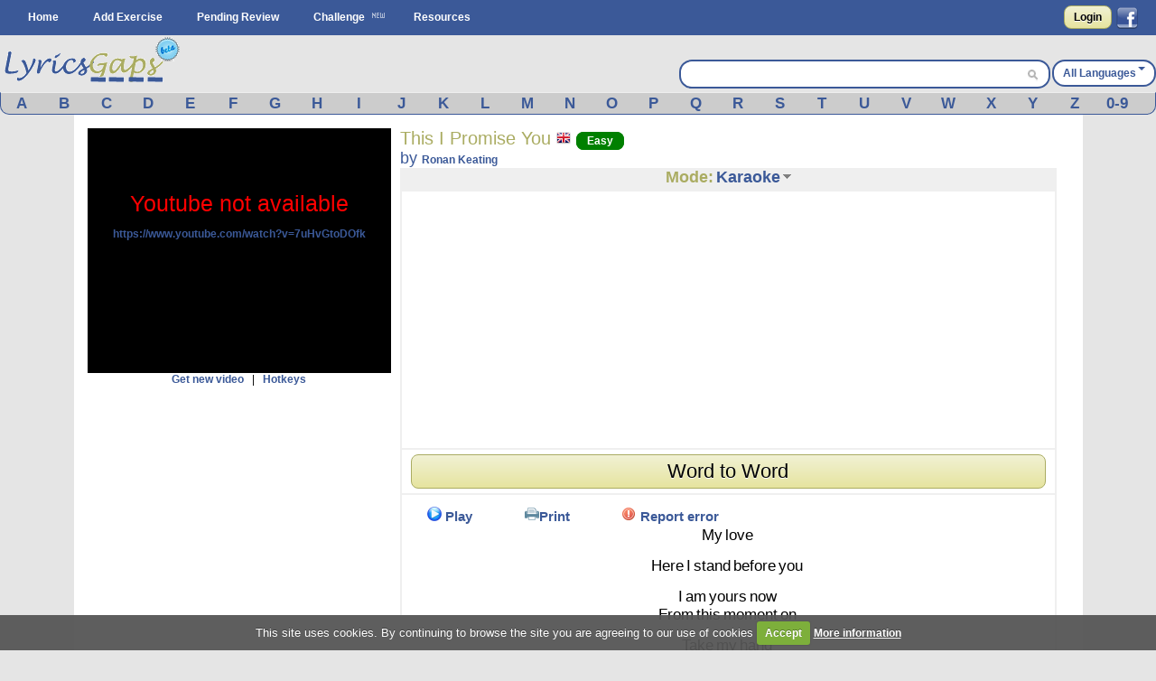

--- FILE ---
content_type: text/html; charset=UTF-8
request_url: https://www.lyricsgaps.com/exercises/view/2975
body_size: 13230
content:
<!doctype html>
<html>
<head>
<style>#top{height:33px;background-color:#AAAC62}#top ul.left{float:left}#top ul{padding:8px 0 0}#top ul li{margin:0;outline:0 none;padding:0}#top ul li:after{content:" | "}#top ul li:last-child:after{content:""}#logout a{color:#fff}#top ul li{color:#fff;display:inline}#top ul li a{font-size:14px}#filter{display:none;position:absolute;top:0;left:0;width:100%;height:100%;background-color:#cca;z-index:10;opacity:.5}#box{display:none;position:absolute;top:20%;left:20%;width:400px;height:200px;padding:48px;margin:0;border:1px solid #000;background-color:#fff;z-index:101}#boxtitle{position:absolute;top:0;left:0;width:496px;height:24px;padding:4px 0 0;margin:0;border-bottom:4px solid #a6a6a6;background-color:#a6a6a6;color:#fff;text-align:center}.dropdown{position:absolute;z-index:9999999;display:none}.dropdown .dropdown-menu{min-width:160px;max-width:360px;list-style:none;background:#fff;border:1px solid rgba(0,0,0,0.2);border-radius:6px;box-shadow:rgba(0,0,0,0.2) 0 5px 10px;overflow:visible;padding:4px 0;margin:0}.dropdown.dropdown-tip{margin-top:8px}.dropdown.dropdown-tip::before{position:absolute;top:-6px;left:83px;content:"";border-left:7px solid transparent;border-right:7px solid transparent;border-bottom:7px solid rgba(0,0,0,0.2);display:inline-block}.dropdown.dropdown-tip::after{position:absolute;top:-5px;left:84px;content:"";border-left:6px solid transparent;border-right:6px solid transparent;border-bottom:6px solid #fff;display:inline-block}.dropdown .dropdown-menu li{list-style:none;padding:0;margin:0;line-height:18px}.dropdown .dropdown-menu li > a{display:block;color:#555;text-decoration:none;line-height:18px;padding:3px 15px;white-space:nowrap}#skycrapper_right{top:240px;position:absolute;width:120px;height:600px;margin-left:1109px}#letra_karaoke .wordtoword{color:#000;font-size:17px;font-weight:400}.banner_dfp{border-right:2px solid #efefef;border-left:2px solid #efefef;text-align:center}a{color:#3b5998;text-decoration:none;font-weight:700}a img{border:none}ul,li{margin:0 12px}#container{text-align:left}form{clear:both;margin-right:20px;padding:0;width:95%}form .input{color:#444}select{clear:both;font-size:120%;vertical-align:text-bottom}option{font-size:120%;padding:0 3px}input[type="submit"]{display:inline;width:auto}.button,input[type="submit"]{font-weight:700;padding:4px 8px;background:-webkit-gradient(linear,0% 0%,0% 100%,from(#f1f1d4),to(#e6e49f));border:1px solid #aaac62;border-radius:8px;text-decoration:none;text-shadow:#fff 0 1px 0;min-width:0;text-align:center;color:#333}.button{padding:5px 10px!important;font-size:12px!important}*{font-family:Arial,"Trebuchet MS";font-size:12px;margin:0;padding:0}#menu{margin:0 auto}#menu ul{list-style-type:none}#menu ul li{float:left}#menu a{color:#fff;float:left;margin:0 2px;padding:3px 5px;text-decoration:none;text-transform:capitalize}.clear{clear:both}form .input{margin:0 4px;float:left;width:47%}form .textarea{margin:0 4px;float:left;width:94%}#facebook_con{float:right;padding-top:6px;margin-right:20px}#facebook_con a{font-size:17px;color:#000}#capa_lang{margin-top:27px;color:#fff;float:right;font-weight:700;padding-top:6px}#capa_lang a{vertical-align:40%;text-decoration:none;text-transform:capitalize;color:#3b5998!important}#content{background:none 0 0 repeat scroll #fff;clear:both;margin:0 auto;min-height:600px;padding:15px 0;width:98%}body{background-color:#e5e5e5}#logo{margin:0 auto;background-color:#e5e5e5;height:63px}#banner_header{margin:0 auto;padding:10px 0;text-align:center;background-color:#e5e5e5;clear:both}#header{background-color:#3b5998;clear:both;display:block;font-size:11px;height:39px;margin:0}#modoview{position:relative;width:155px;z-index:999;margin:0 auto}#modoview ul{background:none 0 0 repeat scroll #fff;border-left:1px solid #3b5998;border-right:1px solid #3b5998;border-top:1px solid #3b5998;list-style:none outside none;margin:0;padding:0;width:155px}#modoview li{border-bottom:1px solid #3b5998;margin:0;padding:3px}#modoview li a{font-size:14px}#des_ejer{border-left:2px solid #efefef;border-right:2px solid #efefef;padding:5px 10px}#lyrics{padding:10px 2px 10px 0;border:2px solid #efefef}#lyrics input{font-size:14px;font-weight:700;height:14px;margin:2px 0;width:140px}#menu_exercise .opcion{padding:3px 4%;font-size:15px;float:left}#menu_exercise .opcion a{font-size:15px}.correcta{color:#0c0;text-decoration:none;font-weight:700}h1,h2{font-weight:400}h1{background:#fff;color:#aaac62;font-size:20px}h2{background:#fff;color:#3b5998;font-family:"Gill Sans","lucida grande",helvetica,arial,sans-serif;font-size:18px}input,textarea{clear:both;padding:2px}.homelanguage{background:none 0 0 repeat scroll #fff;color:#aaac62;font-size:20px;text-decoration:none;font-weight:400}.Easy{padding:2px 11px;background-color:green;border:1px solid green;border-radius:8px;text-decoration:none;color:#fff!important}.Medium{padding:2px 11px;background-color:orange;border:1px solid orange;border-radius:8px;text-decoration:none;color:#fff!important}#resulttrans{border:2px solid #efefef;background-color:#fff;padding:10px 2px 10px 10px;text-align:left;overflow:auto;height:200px}#cargandotrans{border:2px solid #efefef;background-color:#fff;text-align:center;height:100px;padding:40px 2px 10px 10px}.browsebox{height:23px;list-style:none outside none;margin:0 auto;background-color:#ccc;border-bottom-right-radius:10px;border-bottom-left-radius:10px;border-color:#eee #3b5998 #3b5998;border-style:solid;border-width:1px}.browsebox a{color:#fff;float:left;font-size:17px;margin-top:2px;text-align:center;width:3.65%}.boxsearch{margin-left:5px;width:325px;border:0!important;font-size:14px!important}.browsebox a{display:block;font-weight:700;color:#3b5998!important}#search_btn{background-position:-5px -295px;background-repeat:no-repeat;width:20px;height:19px}.fields{color:#000;font-family:Arial,"Trebuchet MS";font-size:12px;margin-right:3px;margin-top:3px;padding:2px 4px 2px 6px}.black_overlay{display:none;position:fixed;top:0;left:0;width:100%;height:100%;background-color:#000;z-index:1001;opacity:.8}.white_content{display:none;position:fixed;top:25%;left:25%;width:50%;height:50%;padding:16px;border:4px solid #444;background-color:#fff;z-index:1002}#dicttitlang{width:80%;font-size:18px}.dicttitle{position:absolute;top:0;left:0;height:24px;padding-top:4px;width:100%;margin:0;border-bottom:4px solid #a6a6a6;background-color:#a6a6a6;color:#3b5998;font-size:16px;font-weight:700;text-align:center}#fonetica{float:left}#sonido{float:left}#titulo2{font-size:18px;text-align:center;height:24px;background-color:#efefef}#titulo2 a{font-size:18px;text-decoration:none}textarea{width:98%}#letraoriginal{position:absolute;border:2px solid #aaac62;padding:5px;background:none 0 0 repeat scroll #ffd}.boxdif{margin-top:5px;width:300px;margin-bottom:8px}.boxdif_title{border-bottom:1px dotted #aaac62;font-size:20px;margin-bottom:6px;color:#aaac62}.boxdif_item{border-bottom:1px solid #efefef;padding:2px}.boxdif_iteminfo{color:gray;font-size:11px;height:16px;line-height:16px;white-space:nowrap}.boxdif_item a{font-weight:400}.boxdif_iteminfo a{color:gray;font-size:11px}.icl_last{display:none}#cms-nav-top-menu li{padding:9px 0 0}#capa_lang{background-color:#fff;border:2px solid #3b5998;border-radius:14px;text-align:center}#capa_lang a{padding:10px}#searchwrapper{float:right;margin-top:27px;width:407px;background-color:#fff;border:2px solid #3b5998;border-radius:14px;height:28px;margin-right:2px}#searchwrapper form{margin-right:0;width:auto}.search_mid{float:right;margin-right:4px}.caret{border-left:4px solid transparent;border-right:4px solid transparent;border-top:4px solid #3b5998;content:"";display:inline-block;height:0;margin-left:2px;margin-top:6px;vertical-align:top;width:0}#imgchallenge{width:16px;height:16px}#verteacher a.modalCloseImg{width:25px;height:29px;display:inline;z-index:3200;position:absolute;top:-15px;right:-16px}#lyric_skycrapper{font-size:17px;float:left;text-align:center;width:100%}#capavideo{position:relative;padding-bottom:60.25%;padding-top:69px;height:0}#capavideo iframe{position:absolute;top:0;left:0;width:100%;height:100%;min-height:250px;min-width:300px}#content{max-width:1087px;padding:15px}.columna1exercise{width:336px;float:left}.columna2exercise{width:calc(100% - 360px);margin-left:10px;float:left}@media screen and (max-width: 980px){#searchwrapper{width:263px}.boxsearch{width:187px}#menu_exercise .opcion{padding:3px 6%}}@media screen and (max-width: 790px){.browsebox{display:none}.icl_last{display:block}.boxdif{display:none}.boxsearch{width:70px}#searchwrapper{width:146px}.columna1exercise{width:100%!important}.columna2exercise{margin-left:0!important;width:100%!important}#capaplay{display:none}}@media screen and (max-width: 630px){#capa_lang{width:100%;margin-bottom:5px!important}#searchwrapper{width:100%;margin-top:0!important;margin-bottom:5px!important}.boxsearch{width:333px}}@media screen and (max-width: 480px){#lyric_skycrapper{width:100%}#lyrics{padding:10px 2px 10px 10px}#capa_lang{margin-top:0!important;margin-bottom:5px!important}#searchwrapper{margin-top:0!important;margin-bottom:5px!important}.boxsearch{width:70%}#content{width:99%;padding:5px 0}h1{font-size:22px}}@media screen and (max-width: 648px){.menu_small{width:1.4em;display:block;color:#fff;font-size:2em;text-align:center;float:left}.menu_small_text{color:#fff;float:left;font-size:18px;padding-top:9px}#cms-nav-top-menu.js{margin-top:38px;display:none;position:absolute;background-color:#3b5998;z-index:1000}#ul-menu-wrap-user.js{display:none;margin-top:33px;display:none;position:absolute;background-color:#AAAC62;z-index:1000}ul{width:100%}li{width:100%;border-right:none}}@media screen and (min-width: 648px){.menu_small{display:none}.menu_small_text{display:none}}</style>
	<meta http-equiv="Content-Type" content="text/html; charset=utf-8" />		
	<title>
		Lyricsgaps.com - Learn English Online through music and lyrics of the song This I Promise You by Ronan Keating - Mode KARAOKE	</title>
	<meta name="viewport" content="width=device-width, minimum-scale=1.0, maximum-scale=1.0,  user-scalable = no" />

	<meta property="fb:app_id" content="187331187956116" />  
				<meta property="og:title" content="This I Promise You by Ronan Keating" />
		<meta property="og:description" content="A Fun Way to Learn English" />
		<meta property="og:type" content="website" />
		<meta property="og:image" content="https://img.youtube.com/vi/7uHvGtoDOfk/maxresdefault.jpg" />
		<meta property="og:url" content="https://www.lyricsgaps.com/exercises/view/2975" />
		<meta property="og:site_name" content="LyricsGaps.com" />
		<link rel="image_src" href="https://img.youtube.com/vi/7uHvGtoDOfk/maxresdefault.jpg" />
		
					<link rel="alternate" href="https://www.lyricsgaps.com/exercises/view/2975" hreflang="en"  />
				<link rel="alternate" href="https://www.lyricsgaps.com/esp/exercises/view/2975" hreflang="es" />
			
	
		<meta name="keywords" content="KARAOKE, listening exercises, learn english online, spanish, french, italian,portuguese, german, japanese, russian, greek, dutch, chinese, korean" />		<meta name="description" content="Learn English Online through music and lyrics of the song This I Promise You by Ronan Keating - Mode KARAOKE - English exercises - Mode KARAOKE" />	
	<link rel="alternate" type="application/rss+xml" title="Most Recent Exercises" href="/exercises/rss" />	
	<link href="/favicon.ico" type="image/x-icon" rel="icon" /><link href="/favicon.ico" type="image/x-icon" rel="shortcut icon" />	
	
	<script>
	  (function(i,s,o,g,r,a,m){i['GoogleAnalyticsObject']=r;i[r]=i[r]||function(){
	  (i[r].q=i[r].q||[]).push(arguments)},i[r].l=1*new Date();a=s.createElement(o),
	  m=s.getElementsByTagName(o)[0];a.async=1;a.src=g;m.parentNode.insertBefore(a,m)
	  })(window,document,'script','//www.google-analytics.com/analytics.js','ga');
	
	  ga('create', 'UA-3432688-8', 'lyricsgaps.com');
	  ga('send', 'pageview');
	
	</script>
    <script type="text/javascript">
        
        var onDocumentLoad = [];

        function addPostCode(code) {
            onDocumentLoad.push(code);
        }
        addPostCode(function() {
    	  	$.cookieCuttr({
    	  		cookieAcceptButtonText: 'Accept',
    	  	 	cookieAnalyticsMessage : 'This site uses cookies. By continuing to browse the site you are agreeing to our use of cookies',
    	  	 	cookieWhatAreTheyLink :'/privacy#cookies',
    	  	 	cookieWhatAreLinkText: 'More information',
    	  	  	cookieDiscreetPosition: 'bottomleft'
    	  	 	
    	  		}
    	  	);
    		});
    </script>
	<script async src="//pagead2.googlesyndication.com/pagead/js/adsbygoogle.js"></script>
</head>
<body>


<div id="fb-root"></div>
<script>

  window.fbAsyncInit = function() {
    FB.init({
      appId      : '187331187956116',
      channelUrl : '//www.lyricsgaps.com/html/fb.html',
      status     : true,
      cookie     : true,
      oauth      : true,
      xfbml      : true 
    });

  };

  (function(d){
     var js, id = 'facebook-jssdk'; if (d.getElementById(id)) {return;}
     js = d.createElement('script'); js.id = id; js.async = true;
     js.src = "//connect.facebook.net/en_US/all.js";
     d.getElementsByTagName('head')[0].appendChild(js);
   }(document));
</script>
	 	
						  	
<div id="header">					
			<div id="menu">
			<div id="menuapp" class="menu_small">&#9776;</div>
			<div id="menuapptext" class="menu_small_text">Menu</div>
			<ul id="cms-nav-top-menu" class="js">
			<li><a href="/">Home</a></li>
			<li><a href="/exercises/search">Add Exercise</a></li>			
			<li><a href="/exercises/pending">Pending Review</a></li>
			<li><img src="/img/new.png"/><a href="/challenges" title="Challenge">Challenge</a></li>
			<li><a href="/resources">Resources</a></li>
			<li class="icl_last">
					<a  href="/exercises/browse" title="Browse">Browse</a>
			</li>
			</ul>						 						
						
  			
															
				  		<div id="facebook_con">																					
				  	 	<a href="/users/login" rel="nofollow" class="button" style="float:left;4px  10px!important;margin:0px 5px 0px 0px;">Login</a>         																									  	 									       
        								<a href="#" rel="nofollow" onclick="fblogin();return false;" style="padding:0px;margin:0px;"><img id="imgfb" src="/img/1.gif"/></a>
				        <script>
				          //your fb login function				          				         
				          function fblogin() {
				            FB.login(function(response) {
					             if (response.authResponse) {
					              	document.location.href="/users/login_facebook";
					             }else{
						             alert ('User cancelled login or did not fully authorize.');
					             }
				            }, {scope:'user_location, user_birthday'});
				          }
				        </script>
					  	 									     
					     			
					     </div>				  													     
					
						  			
			</div>			
		</div>					  		
		<div id="container" >	
		<div id="logo">			
			<div style="float: left;">
			
			<a href="http://www.lyricsgaps.com"><img src="/img/1.gif" id="imglogo" alt="LyricsGaps.com" /></a>			</div>	
			
		  		
		  				  			<div id="capa_lang">
		  			<a href="#" data-dropdown="#dropdown-1" class="example">All Languages<b class="caret"></b></a>
		  			</div>
		  			<div id="dropdown-1" class="dropdown dropdown-tip">
						<ul class="dropdown-menu">
						<li><a href="/all">All Languages</a></li>
															<li><a href="/eu">Basque</a></li>
														<li><a href="/ca">Catalan</a></li>
														<li><a href="/zh">Chinese</a></li>
														<li><a href="/da">Danish</a></li>
														<li><a href="/nl">Dutch</a></li>
														<li><a href="/en">English</a></li>
														<li><a href="/fr">French</a></li>
														<li><a href="/de">German</a></li>
														<li><a href="/el">Greek</a></li>
														<li><a href="/hu">Hungarian</a></li>
														<li><a href="/in">Indonesian</a></li>
														<li><a href="/it">Italian</a></li>
														<li><a href="/ja">Japanese</a></li>
														<li><a href="/ko">Korean</a></li>
														<li><a href="/pt">Portuguese</a></li>
														<li><a href="/ro">Romanian</a></li>
														<li><a href="/ru">Russian</a></li>
														<li><a href="/es">Spanish</a></li>
														<li><a href="/tr">Turkish</a></li>
														<li><a href="/ur">Urdu</a></li>
														<li><a href="/vi">Visayan</a></li>
														
							
						</ul>
					</div>										
				<div id="searchwrapper">			
					<form action="/exercises/search_main" method="post">					 			             					    
					   	<input type="text" name="data[Exercises][q]" size="55" class="fields boxsearch" style="border:0px !important;"/>					   				    					   
					       <div class="search_mid"><input style="padding-top: 3px;" type="image" src="/img/1.gif" id="search_btn" name="sa"/></div>			           
					</form>																		
									
				</div>		
			</div>	
		</div>

		
		<div style="background-color:#E5E5E5">
			<div class="browsebox">
							
	                                            <a href="/exercises/search_artist/A">A</a>	                                            	<a href="/exercises/search_artist/B">B</a>	                                            	<a href="/exercises/search_artist/C">C</a>	                                            	<a href="/exercises/search_artist/D">D</a>	                                            	<a href="/exercises/search_artist/E">E</a>	                                            	<a href="/exercises/search_artist/F">F</a>	                                            	<a href="/exercises/search_artist/G">G</a>	                                            	<a href="/exercises/search_artist/H">H</a>	                                            	<a href="/exercises/search_artist/I">I</a>	                                            	<a href="/exercises/search_artist/J">J</a>	                                            	<a href="/exercises/search_artist/K">K</a>	                                            	<a href="/exercises/search_artist/L">L</a>	                                            	<a href="/exercises/search_artist/M">M</a>	                                            	<a href="/exercises/search_artist/N">N</a>	                                            	<a href="/exercises/search_artist/O">O</a>	                                            	<a href="/exercises/search_artist/P">P</a>	                                            	<a href="/exercises/search_artist/Q">Q</a>	                                            	<a href="/exercises/search_artist/R">R</a>	                                            	<a href="/exercises/search_artist/S">S</a>	                                            	<a href="/exercises/search_artist/T">T</a>	                                            	<a href="/exercises/search_artist/U">U</a>	                                            	<a href="/exercises/search_artist/V">V</a>	                                            	<a href="/exercises/search_artist/W">W</a>	                                            	<a href="/exercises/search_artist/X">X</a>	                                            	<a href="/exercises/search_artist/Y">Y</a>	                                            	<a href="/exercises/search_artist/Z">Z</a>	                                            	<a href="/exercises/search_artist/0-9">0-9</a>		</div>
			</div>		
		<div id="content">

										
								
					
			<script>
var videoframe;
var activo_subt=false;
	var intervalosubt=0;
	var textowordtoword='Word to Word';
	var textoreturnkaraoke='Return to the Karaoke';
	var textocheck='Check';
	var textocontinuar='Continue playing';
	var idejer='2975';
	var idyoutu='7uHvGtoDOfk';	
	
  
</script>

<div id="capaajax" style="display:none;">
	</div>	


	<div class="clear"></div>
	<div class="columna1exercise">		
			<div id="auxvi"></div>
			<div class="clear"></div>			
		     	
				<div id="capavideo" >
				 			
					<div id="ytapiplayer">		
<iframe id="videoframe"  width="300" height="250" src="https://www.youtube.com/embed/7uHvGtoDOfk?enablejsapi=1&rel=0&amp;autoplay=0&amp;showinfo=0&amp;border=0&amp;wmode=transparent" frameborder="0" allowfullscreen></iframe>						   	
					 </div>
					 </div>
					<div style="text-align:center;">	 
						<a href="javascript:getNewVideo();">Get new video</a>						&nbsp;&nbsp;|&nbsp;&nbsp;		
		 				<a href="javascript:ocultarMostrar(&#039;imghotkeys&#039;);">Hotkeys</a>		 				<div id="imghotkeys" style="display:none;margin-top:10px;">
		 					<img src="/img/hotkeys.png" alt="hotkeys" style="margin-bottom: 4px;" />		 				</div>	
					</div>			
				
					 <form name="formvideo" id="formvideo" method="post" action="/exercises/newvideo" accept-charset="utf-8"><div style="display:none;"><input type="hidden" name="_method" value="POST" /></div>					<input type="hidden" name="data[Exercise][newvideo]" value="Ronan Keating This I Promise You" id="ExerciseNewvideo" />					<input type="hidden" name="data[Exercise][video]" value="" id="ExerciseVideo" />					<input type="hidden" name="data[Exercise][idexercise]" value="2975" id="ExerciseIdexercise" />					</form>		
					
					<script type="text/javascript">					
												
					addPostCode(function() {
						if( $(window).width() <= 790 ) {							
							$("#titulo2").appendTo("#auxvi");
							$("#titulo1").appendTo("#auxvi");										 
						}						 																						
					});
					    //Load player api asynchronously.
					    if (typeof(window.postMessage)=='function'){
						    var tag = document.createElement('script');
						    tag.src = "https://www.youtube.com/player_api";
						    var firstScriptTag = document.getElementsByTagName('script')[0];
						    firstScriptTag.parentNode.insertBefore(tag, firstScriptTag);
						    var done = false;
						    function onytplayerStateChange(newState) {						    	   						    	   						    	   
						    	   $("#0").focus();
						    }
						    function onPlayerError(errorCode) {							     
				    	 	    getNewVideo();					    	 
				    		}			    
						    function onYouTubePlayerAPIReady() {       

						    	videoframe = new YT.Player('videoframe', {
						          videoId: '7uHvGtoDOfk',
						          playerVars: { 'autoplay': 0, 'showinfo': 0, 'rel': 0,'wmode':'transparent' },
						          events: {						              
						              'onStateChange': onytplayerStateChange,
						              'onError': onPlayerError
						            }
						        });				
								if (activo_subt)
						    		intervalosubt=setInterval(updateytplayerInfo, 1);
																								
						    }
						    function YouTubeTester() {							    
						    	if (videoframe == undefined) { 							    	
								 	$('#capavideo').html('Youtube not available <br><a target="blank" href="https://www.youtube.com/watch?v=7uHvGtoDOfk">https://www.youtube.com/watch?v=7uHvGtoDOfk</a>');
								 	$('#capavideo').attr('style','color: #FF0000;font-size: 25px;text-align:center;background-color: #000000;');
										    	 
							    }

						    	 
						    }					    	
						    window.setTimeout("YouTubeTester()", 2000);
					    }
					    
						
					</script>											
					
		
														
									
					<div style="text-align:center;">
														<ins class="adsbygoogle"
     style="display:block;margin:0 auto;"
     data-ad-client="ca-pub-8131224386208278"
     data-ad-slot="4891846706" data-ad-format="vertical"></ins>
	 <script>
	(adsbygoogle = window.adsbygoogle || []).push({});
	</script>
					</div>
											
		
					<div class="boxdif">
						<div class="boxdif_title">
						Other Exercises						</div>
													<div class="boxdif_item">
							<a href="/exercises/filter/language/en/English" class="homelanguage"><img src="/img/1.gif" alt="English" class="imgpaisen" /></a>							
							<a href="/exercises/mode/6357/Ronan+Keating/If+Tomorrow+Never+Comes">Ronan Keating - If Tomorrow Never Comes</a>							<a href="/exercises/filter/level/1/Easy" class="Easy" style="font-size: 9px;">Easy</a>							<div class="boxdif_iteminfo">
								 <a href="/exercises/filter/language/en/English">English</a>, Genre: <a href="/exercises/filter/genre/1/Pop">Pop</a>							</div>						
							</div>
													<div class="boxdif_item">
							<a href="/exercises/filter/language/en/English" class="homelanguage"><img src="/img/1.gif" alt="English" class="imgpaisen" /></a>							
							<a href="/exercises/mode/5082/Ronan+Keating/When+You+Say+Nothing+At+All">Ronan Keating - When You Say Nothing At All</a>							<a href="/exercises/filter/level/1/Easy" class="Easy" style="font-size: 9px;">Easy</a>							<div class="boxdif_iteminfo">
								 <a href="/exercises/filter/language/en/English">English</a>, Genre: <a href="/exercises/filter/genre/1/Pop">Pop</a>							</div>						
							</div>
													<div class="boxdif_item">
							<a href="/exercises/filter/language/en/English" class="homelanguage"><img src="/img/1.gif" alt="English" class="imgpaisen" /></a>							
							<a href="/exercises/mode/10365/Idina+Menzel/Into+The+Unknow">Idina Menzel - Into The Unknow</a>							<a href="/exercises/filter/level/2/Medium" class="Medium" style="font-size: 9px;">Medium</a>							<div class="boxdif_iteminfo">
								 <a href="/exercises/filter/language/en/English">English</a>, Genre: <a href="/exercises/filter/genre/4/Other">Other</a>							</div>						
							</div>
													<div class="boxdif_item">
							<a href="/exercises/filter/language/en/English" class="homelanguage"><img src="/img/1.gif" alt="English" class="imgpaisen" /></a>							
							<a href="/exercises/mode/10362/Mick+Jagger/SAY+YOU+WILL">Mick Jagger - SAY YOU WILL</a>							<a href="/exercises/filter/level/2/Medium" class="Medium" style="font-size: 9px;">Medium</a>							<div class="boxdif_iteminfo">
								 <a href="/exercises/filter/language/en/English">English</a>, Genre: <a href="/exercises/filter/genre/2/Rock">Rock</a>							</div>						
							</div>
													<div class="boxdif_item">
							<a href="/exercises/filter/language/en/English" class="homelanguage"><img src="/img/1.gif" alt="English" class="imgpaisen" /></a>							
							<a href="/exercises/mode/10361/Rag%2527n%2527Bone+Man/Human">Rag&#039;n&#039;Bone Man - Human</a>							<a href="/exercises/filter/level/1/Easy" class="Easy" style="font-size: 9px;">Easy</a>							<div class="boxdif_iteminfo">
								 <a href="/exercises/filter/language/en/English">English</a>, Genre: <a href="/exercises/filter/genre/1/Pop">Pop</a>							</div>						
							</div>
											</div>		
											
													
			
		</div>
		
		<div class="columna2exercise">
				<div id="titulo1"> 					
					<div style="float:left">
					<h1>
					This I Promise You					<a href="/exercises/filter/language/en/English" class="homelanguage"><img src="/img/1.gif" alt="English" class="imgpaisen" /></a>					<a href="/exercises/filter/level/1/Easy" class="Easy">Easy</a>		
			
					</h1>
					<h2>by <a href="/exercises/filter/artist/Ronan+Keating/Ronan+Keating">Ronan Keating</a>					
					</h2>
					
					</div>																	
				</div>
				<div class="clear"></div>
		
				<div id="titulo2">								
					<div onmouseout="javascript:ocultar('modoview');" onmouseover="javascript:mostrar('modoview');">
					<a href="/exercises/mode/2975/Ronan+Keating/This+I+Promise+You" style="color:#AAAC62;">Mode:</a>					<a href="/exercises/view/2975/Karaoke">Karaoke</a>					<img src="/img/1.gif" id="imgdowngrey" alt="select mode" style="margin-bottom: 4px;" />						<div id="modoview" style="display: none;" >		
						<ul>		
							<li><a href="/exercises/view/2975/Quiz">Quiz</a></li>
							<li><a href="/exercises/view/2975/Karaoke">Karaoke</a></li>
							<li><a href="/exercises/view/2975/Beginner">Beginner</a></li>
							<li><a href="/exercises/view/2975/Intermediate">Intermediate</a></li>
							<li><a href="/exercises/view/2975/Expert">Expert</a></li>
						</ul>					
						</div>
					</div>			
					
				</div>								
						
				<div style="padding:2px;border: 2px solid #EFEFEF;">			
						<ins class="adsbygoogle"
					style="display:block;margin:0 auto;"
					data-ad-client="ca-pub-8131224386208278"
					data-ad-slot="4891846706" data-ad-format="rectangle"></ins>
				</div>
			<script>
			(adsbygoogle = window.adsbygoogle || []).push({});
			</script>
				<div id="des_ejer">
			
				 	       
       				<div class="clear"></div>
			       	<div id="botonactivarsincronizar">		
			       			<div class="button">				 
								<a href="#" onclick="javascript:show_sincronizar()">Word to Word</a>							</div>
						</div>	
						<div class="clear"></div>
										
				</div>

				<div id="lyrics">
																				
										<div id="menu_exercise">
										<div class="opcion" id="capaplay">
											<a href="javascript:play()"><img src="/img/1.gif" id="imgplay" alt="Play" /></a>								
											<a href="javascript:play();">Play</a>					
										</div>					
										<div class="opcion" id="capastop" style="display:none;">
											<a href="javascript:stop();"><img src="/img/1.gif" id="imgstop" alt="Stop" /></a>								
											<a href="javascript:stop();">Stop</a>					
										</div>																									               
													
										<div class="opcion" >
												<a href="/exercises/pdf/2975/KARAOKE" target="_blank" onclick="ga('send', 'event', 'Interaccion', 'Boton_Pdf','on')"><img src="/img/1.gif" alt="Print" id="imgworksheet" /></a><a href="/exercises/pdf/2975/KARAOKE" target="_blank" onclick="ga(&#039;send&#039;, &#039;event&#039;, &#039;Interaccion&#039;, &#039;Boton_Pdf&#039;,&#039;on&#039;)">Print</a>										</div>
												
										
										<div class="opcion">							
																					<a href="javascript:alert(&#039;Please log in first in order to perform that action.&#039;, 1)"><img src="/img/1.gif" alt="Error" id="imgexclamation" /></a>					
											<a href="javascript:alert(&#039;Please log in first in order to perform that action.&#039;, 1)">Report error</a>																				</div>												 
										      
																							
									</div>					
						
								<div id="lyric_skycrapper">
								
											
						<form name="formsubtitle" id="formsubtitle">	
							<input type="hidden" name="palabras" id="palabras" value=""/> 
							<input type="hidden" name="tiempos" id="tiempos" value=""/>
							<input type="hidden" name="descripciones" id="descripciones" value=""/>
						</form>
						<div id="letra_karaoke">						
						<span class="tag"><a title="" class="wordtoword" id=0>My</a></span> <span class="tag"><a title="" class="wordtoword" id=1>love</a></span> <br/><br/><span class="tag"><a title="" class="wordtoword" id=5>Here</a></span> <span class="tag"><a title="" class="wordtoword" id=6>I</a></span> <span class="tag"><a title="" class="wordtoword" id=7>stand</a></span> <span class="tag"><a title="" class="wordtoword" id=8>before</a></span> <span class="tag"><a title="" class="wordtoword" id=9>you</a></span> <br/><br/><span class="tag"><a title="" class="wordtoword" id=13>I</a></span> <span class="tag"><a title="" class="wordtoword" id=14>am</a></span> <span class="tag"><a title="" class="wordtoword" id=15>yours</a></span> <span class="tag"><a title="" class="wordtoword" id=16>now</a></span> <br/><span class="tag"><a title="" class="wordtoword" id=18>From</a></span> <span class="tag"><a title="" class="wordtoword" id=19>this</a></span> <span class="tag"><a title="" class="wordtoword" id=20>moment</a></span> <span class="tag"><a title="" class="wordtoword" id=21>on</a></span> <br/><br/><span class="tag"><a title="" class="wordtoword" id=25>Take</a></span> <span class="tag"><a title="" class="wordtoword" id=26>my</a></span> <span class="tag"><a title="" class="wordtoword" id=27>hand</a></span> <br/><br/><span class="tag"><a title="" class="wordtoword" id=31>Only</a></span> <span class="tag"><a title="" class="wordtoword" id=32>you</a></span> <span class="tag"><a title="" class="wordtoword" id=33>can</a></span> <span class="tag"><a title="" class="wordtoword" id=34>stop</a></span> <span class="tag"><a title="" class="wordtoword" id=35>me</a></span> <span class="tag"><a title="" class="wordtoword" id=36>shaking</a></span> <br/><br/><span class="tag"><a title="" class="wordtoword" id=40>We'll</a></span> <span class="tag"><a title="" class="wordtoword" id=41>share</a></span> <span class="tag"><a title="" class="wordtoword" id=42>forever</a></span> <br/><span class="tag"><a title="" class="wordtoword" id=44>This</a></span> <span class="tag"><a title="" class="wordtoword" id=45>I</a></span> <span class="tag"><a title="" class="wordtoword" id=46>promise</a></span> <span class="tag"><a title="" class="wordtoword" id=47>you</a></span> <br/><br/><span class="tag"><a title="" class="wordtoword" id=51>And</a></span> <span class="tag"><a title="" class="wordtoword" id=52>when</a></span> <span class="tag"><a title="" class="wordtoword" id=53>I</a></span> <span class="tag"><a title="" class="wordtoword" id=54>look</a></span> <span class="tag"><a title="" class="wordtoword" id=55>in</a></span> <span class="tag"><a title="" class="wordtoword" id=56>your</a></span> <span class="tag"><a title="" class="wordtoword" id=57>eyes</a></span> <br/><span class="tag"><a title="" class="wordtoword" id=59>All</a></span> <span class="tag"><a title="" class="wordtoword" id=60>of</a></span> <span class="tag"><a title="" class="wordtoword" id=61>my</a></span> <span class="tag"><a title="" class="wordtoword" id=62>life</a></span> <span class="tag"><a title="" class="wordtoword" id=63>is</a></span> <span class="tag"><a title="" class="wordtoword" id=64>before</a></span> <span class="tag"><a title="" class="wordtoword" id=65>me</a></span> <br/><br/><span class="tag"><a title="" class="wordtoword" id=69>And</a></span> <span class="tag"><a title="" class="wordtoword" id=70>I'm</a></span> <span class="tag"><a title="" class="wordtoword" id=71>not</a></span> <span class="tag"><a title="" class="wordtoword" id=72>running</a></span> <span class="tag"><a title="" class="wordtoword" id=73>anymore</a></span> <br/><span class="tag"><a title="" class="wordtoword" id=75>'Cause</a></span> <span class="tag"><a title="" class="wordtoword" id=76>I</a></span> <span class="tag"><a title="" class="wordtoword" id=77>already</a></span> <span class="tag"><a title="" class="wordtoword" id=78>know</a></span> <span class="tag"><a title="" class="wordtoword" id=79>I'm</a></span> <span class="tag"><a title="" class="wordtoword" id=80>home</a></span> <br/><br/><span class="tag"><a title="" class="wordtoword" id=84>With</a></span> <span class="tag"><a title="" class="wordtoword" id=85>every</a></span> <span class="tag"><a title="" class="wordtoword" id=86>beat</a></span> <span class="tag"><a title="" class="wordtoword" id=87>of</a></span> <span class="tag"><a title="" class="wordtoword" id=88>my</a></span> <span class="tag"><a title="" class="wordtoword" id=89>heart</a></span> <br/><span class="tag"><a title="" class="wordtoword" id=91>I'll</a></span> <span class="tag"><a title="" class="wordtoword" id=92>give</a></span> <span class="tag"><a title="" class="wordtoword" id=93>you</a></span> <span class="tag"><a title="" class="wordtoword" id=94>my</a></span> <span class="tag"><a title="" class="wordtoword" id=95>love</a></span> <span class="tag"><a title="" class="wordtoword" id=96>completely</a></span> <br/><br/><span class="tag"><a title="" class="wordtoword" id=100>My</a></span> <span class="tag"><a title="" class="wordtoword" id=101>darling</a></span> <br/><span class="tag"><a title="" class="wordtoword" id=103>This</a></span> <span class="tag"><a title="" class="wordtoword" id=104>I</a></span> <span class="tag"><a title="" class="wordtoword" id=105>promise</a></span> <span class="tag"><a title="" class="wordtoword" id=106>you</a></span> <br/><br/><span class="tag"><a title="" class="wordtoword" id=110>My</a></span> <span class="tag"><a title="" class="wordtoword" id=111>love</a></span> <br/><br/><span class="tag"><a title="" class="wordtoword" id=115>I</a></span> <span class="tag"><a title="" class="wordtoword" id=116>can</a></span> <span class="tag"><a title="" class="wordtoword" id=117>feel</a></span> <span class="tag"><a title="" class="wordtoword" id=118>your</a></span> <span class="tag"><a title="" class="wordtoword" id=119>heartbeat</a></span> <br/><br/><span class="tag"><a title="" class="wordtoword" id=123>As</a></span> <span class="tag"><a title="" class="wordtoword" id=124>we</a></span> <span class="tag"><a title="" class="wordtoword" id=125>dance</a></span> <span class="tag"><a title="" class="wordtoword" id=126>now</a></span> <br/><br/><span class="tag"><a title="" class="wordtoword" id=130>Closer</a></span> <span class="tag"><a title="" class="wordtoword" id=131>than</a></span> <span class="tag"><a title="" class="wordtoword" id=132>before</a></span> <br/><br/><span class="tag"><a title="" class="wordtoword" id=136>Don't</a></span> <span class="tag"><a title="" class="wordtoword" id=137>let</a></span> <span class="tag"><a title="" class="wordtoword" id=138>go</a></span> <br/><span class="tag"><a title="" class="wordtoword" id=140>Don't</a></span> <span class="tag"><a title="" class="wordtoword" id=141>let</a></span> <span class="tag"><a title="" class="wordtoword" id=142>go</a></span> <br/><span class="tag"><a title="" class="wordtoword" id=144>'Cause</a></span> <span class="tag"><a title="" class="wordtoword" id=145>I</a></span> <span class="tag"><a title="" class="wordtoword" id=146>could</a></span> <span class="tag"><a title="" class="wordtoword" id=147>almost</a></span> <span class="tag"><a title="" class="wordtoword" id=148>cry</a></span> <span class="tag"><a title="" class="wordtoword" id=149>now</a></span> <br/><span class="tag"><a title="" class="wordtoword" id=151>This</a></span> <span class="tag"><a title="" class="wordtoword" id=152>is</a></span> <span class="tag"><a title="" class="wordtoword" id=153>forever</a></span> <br/><br/><span class="tag"><a title="" class="wordtoword" id=157>I</a></span> <span class="tag"><a title="" class="wordtoword" id=158>make</a></span> <span class="tag"><a title="" class="wordtoword" id=159>this</a></span> <span class="tag"><a title="" class="wordtoword" id=160>vow</a></span> <span class="tag"><a title="" class="wordtoword" id=161>to</a></span> <span class="tag"><a title="" class="wordtoword" id=162>you</a></span> <br/><br/><span class="tag"><a title="" class="wordtoword" id=166>And</a></span> <span class="tag"><a title="" class="wordtoword" id=167>when</a></span> <span class="tag"><a title="" class="wordtoword" id=168>I</a></span> <span class="tag"><a title="" class="wordtoword" id=169>look</a></span> <span class="tag"><a title="" class="wordtoword" id=170>in</a></span> <span class="tag"><a title="" class="wordtoword" id=171>your</a></span> <span class="tag"><a title="" class="wordtoword" id=172>eyes</a></span> <br/><span class="tag"><a title="" class="wordtoword" id=174>All</a></span> <span class="tag"><a title="" class="wordtoword" id=175>of</a></span> <span class="tag"><a title="" class="wordtoword" id=176>my</a></span> <span class="tag"><a title="" class="wordtoword" id=177>life</a></span> <span class="tag"><a title="" class="wordtoword" id=178>is</a></span> <span class="tag"><a title="" class="wordtoword" id=179>before</a></span> <span class="tag"><a title="" class="wordtoword" id=180>me</a></span> <br/><span class="tag"><a title="" class="wordtoword" id=182>(Oh</a></span> <span class="tag"><a title="" class="wordtoword" id=183>oh)</a></span> <br/><span class="tag"><a title="" class="wordtoword" id=185>And</a></span> <span class="tag"><a title="" class="wordtoword" id=186>I'm</a></span> <span class="tag"><a title="" class="wordtoword" id=187>not</a></span> <span class="tag"><a title="" class="wordtoword" id=188>running</a></span> <span class="tag"><a title="" class="wordtoword" id=189>anymore</a></span> <br/><span class="tag"><a title="" class="wordtoword" id=191>'Cause</a></span> <span class="tag"><a title="" class="wordtoword" id=192>I</a></span> <span class="tag"><a title="" class="wordtoword" id=193>already</a></span> <span class="tag"><a title="" class="wordtoword" id=194>know</a></span> <span class="tag"><a title="" class="wordtoword" id=195>I'm</a></span> <span class="tag"><a title="" class="wordtoword" id=196>home</a></span> <br/><br/><span class="tag"><a title="" class="wordtoword" id=200>With</a></span> <span class="tag"><a title="" class="wordtoword" id=201>every</a></span> <span class="tag"><a title="" class="wordtoword" id=202>beat</a></span> <span class="tag"><a title="" class="wordtoword" id=203>of</a></span> <span class="tag"><a title="" class="wordtoword" id=204>my</a></span> <span class="tag"><a title="" class="wordtoword" id=205>heart</a></span> <br/><span class="tag"><a title="" class="wordtoword" id=207>I'll</a></span> <span class="tag"><a title="" class="wordtoword" id=208>give</a></span> <span class="tag"><a title="" class="wordtoword" id=209>you</a></span> <span class="tag"><a title="" class="wordtoword" id=210>my</a></span> <span class="tag"><a title="" class="wordtoword" id=211>love</a></span> <span class="tag"><a title="" class="wordtoword" id=212>completely</a></span> <br/><br/><span class="tag"><a title="" class="wordtoword" id=216>My</a></span> <span class="tag"><a title="" class="wordtoword" id=217>darling</a></span> <br/><span class="tag"><a title="" class="wordtoword" id=219>This</a></span> <span class="tag"><a title="" class="wordtoword" id=220>I</a></span> <span class="tag"><a title="" class="wordtoword" id=221>promise</a></span> <span class="tag"><a title="" class="wordtoword" id=222>you</a></span> <br/><br/><span class="tag"><a title="" class="wordtoword" id=226>My</a></span> <span class="tag"><a title="" class="wordtoword" id=227>darling</a></span> <br/><span class="tag"><a title="" class="wordtoword" id=229>This</a></span> <span class="tag"><a title="" class="wordtoword" id=230>I</a></span> <span class="tag"><a title="" class="wordtoword" id=231>promise...</a></span> <br/><span class="tag"><a title="" class="wordtoword" id=233>You</a></span> <br/><br/><span class="tag"><a title="" class="wordtoword" id=237>This</a></span> <span class="tag"><a title="" class="wordtoword" id=238>I</a></span> <span class="tag"><a title="" class="wordtoword" id=239>promise</a></span> <span class="tag"><a title="" class="wordtoword" id=240>you</a></span> <br/><span class="tag"><a title="" class="wordtoword" id=242>(Oh)</a></span> <span class="tag"><a title="" class="wordtoword" id=243>I</a></span> <span class="tag"><a title="" class="wordtoword" id=244>promise</a></span> <span class="tag"><a title="" class="wordtoword" id=245>you</a></span> <br/><span class="tag"><a title="" class="wordtoword" id=247>I</a></span> <span class="tag"><a title="" class="wordtoword" id=248>promise</a></span> <span class="tag"><a title="" class="wordtoword" id=249>you</a></span> <br/><br/><span class="tag"><a title="" class="wordtoword" id=253>This</a></span> <span class="tag"><a title="" class="wordtoword" id=254>I</a></span> <span class="tag"><a title="" class="wordtoword" id=255>promise...</a></span> <br/><span class="tag"><a title="" class="wordtoword" id=257>You</a></span> <br/><br/>							
						</div>
						<div id="capamensajesincronizar" class="capamensaje" style="display:none;">
								<div  class="zoomIcon">
								<img src="/img/keyssubtitle.png"  class="zoomIcon"  style="border:1px solid;margin-top:40px;"/>
								</div>
								You can use the arrow keys on your keyboard: <b>B</b> (checked word), <b>V</b> (unchecked word), <b>left cursor</b> (rewind video 2s), <b>right cursor</b> (forward video 2s) and <b>down cursor</b> (play/pause)	
																 					
							</div>							
						<div id="tagswords" class="tagsinput" style="height:100%;border:0px;display:none;width:97%">
							<div style="text-align:left;padding:10px">
								<b>	
				       		Check the word while you are listening the song, once you have checked all the words, press "check" and verify the result				       		
								</b>		
								<br>	
							</div>							
							<div class="clear"></div>	
							<span class="tag"><a title="" class="wordtoword" id=0>My</a></span> <span class="tag"><a title="" class="wordtoword" id=1>love</a></span> <br/><br/><span class="tag"><a title="" class="wordtoword" id=5>Here</a></span> <span class="tag"><a title="" class="wordtoword" id=6>I</a></span> <span class="tag"><a title="" class="wordtoword" id=7>stand</a></span> <span class="tag"><a title="" class="wordtoword" id=8>before</a></span> <span class="tag"><a title="" class="wordtoword" id=9>you</a></span> <br/><br/><span class="tag"><a title="" class="wordtoword" id=13>I</a></span> <span class="tag"><a title="" class="wordtoword" id=14>am</a></span> <span class="tag"><a title="" class="wordtoword" id=15>yours</a></span> <span class="tag"><a title="" class="wordtoword" id=16>now</a></span> <br/><span class="tag"><a title="" class="wordtoword" id=18>From</a></span> <span class="tag"><a title="" class="wordtoword" id=19>this</a></span> <span class="tag"><a title="" class="wordtoword" id=20>moment</a></span> <span class="tag"><a title="" class="wordtoword" id=21>on</a></span> <br/><br/><span class="tag"><a title="" class="wordtoword" id=25>Take</a></span> <span class="tag"><a title="" class="wordtoword" id=26>my</a></span> <span class="tag"><a title="" class="wordtoword" id=27>hand</a></span> <br/><br/><span class="tag"><a title="" class="wordtoword" id=31>Only</a></span> <span class="tag"><a title="" class="wordtoword" id=32>you</a></span> <span class="tag"><a title="" class="wordtoword" id=33>can</a></span> <span class="tag"><a title="" class="wordtoword" id=34>stop</a></span> <span class="tag"><a title="" class="wordtoword" id=35>me</a></span> <span class="tag"><a title="" class="wordtoword" id=36>shaking</a></span> <br/><br/><span class="tag"><a title="" class="wordtoword" id=40>We'll</a></span> <span class="tag"><a title="" class="wordtoword" id=41>share</a></span> <span class="tag"><a title="" class="wordtoword" id=42>forever</a></span> <br/><span class="tag"><a title="" class="wordtoword" id=44>This</a></span> <span class="tag"><a title="" class="wordtoword" id=45>I</a></span> <span class="tag"><a title="" class="wordtoword" id=46>promise</a></span> <span class="tag"><a title="" class="wordtoword" id=47>you</a></span> <br/><br/><span class="tag"><a title="" class="wordtoword" id=51>And</a></span> <span class="tag"><a title="" class="wordtoword" id=52>when</a></span> <span class="tag"><a title="" class="wordtoword" id=53>I</a></span> <span class="tag"><a title="" class="wordtoword" id=54>look</a></span> <span class="tag"><a title="" class="wordtoword" id=55>in</a></span> <span class="tag"><a title="" class="wordtoword" id=56>your</a></span> <span class="tag"><a title="" class="wordtoword" id=57>eyes</a></span> <br/><span class="tag"><a title="" class="wordtoword" id=59>All</a></span> <span class="tag"><a title="" class="wordtoword" id=60>of</a></span> <span class="tag"><a title="" class="wordtoword" id=61>my</a></span> <span class="tag"><a title="" class="wordtoword" id=62>life</a></span> <span class="tag"><a title="" class="wordtoword" id=63>is</a></span> <span class="tag"><a title="" class="wordtoword" id=64>before</a></span> <span class="tag"><a title="" class="wordtoword" id=65>me</a></span> <br/><br/><span class="tag"><a title="" class="wordtoword" id=69>And</a></span> <span class="tag"><a title="" class="wordtoword" id=70>I'm</a></span> <span class="tag"><a title="" class="wordtoword" id=71>not</a></span> <span class="tag"><a title="" class="wordtoword" id=72>running</a></span> <span class="tag"><a title="" class="wordtoword" id=73>anymore</a></span> <br/><span class="tag"><a title="" class="wordtoword" id=75>'Cause</a></span> <span class="tag"><a title="" class="wordtoword" id=76>I</a></span> <span class="tag"><a title="" class="wordtoword" id=77>already</a></span> <span class="tag"><a title="" class="wordtoword" id=78>know</a></span> <span class="tag"><a title="" class="wordtoword" id=79>I'm</a></span> <span class="tag"><a title="" class="wordtoword" id=80>home</a></span> <br/><br/><span class="tag"><a title="" class="wordtoword" id=84>With</a></span> <span class="tag"><a title="" class="wordtoword" id=85>every</a></span> <span class="tag"><a title="" class="wordtoword" id=86>beat</a></span> <span class="tag"><a title="" class="wordtoword" id=87>of</a></span> <span class="tag"><a title="" class="wordtoword" id=88>my</a></span> <span class="tag"><a title="" class="wordtoword" id=89>heart</a></span> <br/><span class="tag"><a title="" class="wordtoword" id=91>I'll</a></span> <span class="tag"><a title="" class="wordtoword" id=92>give</a></span> <span class="tag"><a title="" class="wordtoword" id=93>you</a></span> <span class="tag"><a title="" class="wordtoword" id=94>my</a></span> <span class="tag"><a title="" class="wordtoword" id=95>love</a></span> <span class="tag"><a title="" class="wordtoword" id=96>completely</a></span> <br/><br/><span class="tag"><a title="" class="wordtoword" id=100>My</a></span> <span class="tag"><a title="" class="wordtoword" id=101>darling</a></span> <br/><span class="tag"><a title="" class="wordtoword" id=103>This</a></span> <span class="tag"><a title="" class="wordtoword" id=104>I</a></span> <span class="tag"><a title="" class="wordtoword" id=105>promise</a></span> <span class="tag"><a title="" class="wordtoword" id=106>you</a></span> <br/><br/><span class="tag"><a title="" class="wordtoword" id=110>My</a></span> <span class="tag"><a title="" class="wordtoword" id=111>love</a></span> <br/><br/><span class="tag"><a title="" class="wordtoword" id=115>I</a></span> <span class="tag"><a title="" class="wordtoword" id=116>can</a></span> <span class="tag"><a title="" class="wordtoword" id=117>feel</a></span> <span class="tag"><a title="" class="wordtoword" id=118>your</a></span> <span class="tag"><a title="" class="wordtoword" id=119>heartbeat</a></span> <br/><br/><span class="tag"><a title="" class="wordtoword" id=123>As</a></span> <span class="tag"><a title="" class="wordtoword" id=124>we</a></span> <span class="tag"><a title="" class="wordtoword" id=125>dance</a></span> <span class="tag"><a title="" class="wordtoword" id=126>now</a></span> <br/><br/><span class="tag"><a title="" class="wordtoword" id=130>Closer</a></span> <span class="tag"><a title="" class="wordtoword" id=131>than</a></span> <span class="tag"><a title="" class="wordtoword" id=132>before</a></span> <br/><br/><span class="tag"><a title="" class="wordtoword" id=136>Don't</a></span> <span class="tag"><a title="" class="wordtoword" id=137>let</a></span> <span class="tag"><a title="" class="wordtoword" id=138>go</a></span> <br/><span class="tag"><a title="" class="wordtoword" id=140>Don't</a></span> <span class="tag"><a title="" class="wordtoword" id=141>let</a></span> <span class="tag"><a title="" class="wordtoword" id=142>go</a></span> <br/><span class="tag"><a title="" class="wordtoword" id=144>'Cause</a></span> <span class="tag"><a title="" class="wordtoword" id=145>I</a></span> <span class="tag"><a title="" class="wordtoword" id=146>could</a></span> <span class="tag"><a title="" class="wordtoword" id=147>almost</a></span> <span class="tag"><a title="" class="wordtoword" id=148>cry</a></span> <span class="tag"><a title="" class="wordtoword" id=149>now</a></span> <br/><span class="tag"><a title="" class="wordtoword" id=151>This</a></span> <span class="tag"><a title="" class="wordtoword" id=152>is</a></span> <span class="tag"><a title="" class="wordtoword" id=153>forever</a></span> <br/><br/><span class="tag"><a title="" class="wordtoword" id=157>I</a></span> <span class="tag"><a title="" class="wordtoword" id=158>make</a></span> <span class="tag"><a title="" class="wordtoword" id=159>this</a></span> <span class="tag"><a title="" class="wordtoword" id=160>vow</a></span> <span class="tag"><a title="" class="wordtoword" id=161>to</a></span> <span class="tag"><a title="" class="wordtoword" id=162>you</a></span> <br/><br/><span class="tag"><a title="" class="wordtoword" id=166>And</a></span> <span class="tag"><a title="" class="wordtoword" id=167>when</a></span> <span class="tag"><a title="" class="wordtoword" id=168>I</a></span> <span class="tag"><a title="" class="wordtoword" id=169>look</a></span> <span class="tag"><a title="" class="wordtoword" id=170>in</a></span> <span class="tag"><a title="" class="wordtoword" id=171>your</a></span> <span class="tag"><a title="" class="wordtoword" id=172>eyes</a></span> <br/><span class="tag"><a title="" class="wordtoword" id=174>All</a></span> <span class="tag"><a title="" class="wordtoword" id=175>of</a></span> <span class="tag"><a title="" class="wordtoword" id=176>my</a></span> <span class="tag"><a title="" class="wordtoword" id=177>life</a></span> <span class="tag"><a title="" class="wordtoword" id=178>is</a></span> <span class="tag"><a title="" class="wordtoword" id=179>before</a></span> <span class="tag"><a title="" class="wordtoword" id=180>me</a></span> <br/><span class="tag"><a title="" class="wordtoword" id=182>(Oh</a></span> <span class="tag"><a title="" class="wordtoword" id=183>oh)</a></span> <br/><span class="tag"><a title="" class="wordtoword" id=185>And</a></span> <span class="tag"><a title="" class="wordtoword" id=186>I'm</a></span> <span class="tag"><a title="" class="wordtoword" id=187>not</a></span> <span class="tag"><a title="" class="wordtoword" id=188>running</a></span> <span class="tag"><a title="" class="wordtoword" id=189>anymore</a></span> <br/><span class="tag"><a title="" class="wordtoword" id=191>'Cause</a></span> <span class="tag"><a title="" class="wordtoword" id=192>I</a></span> <span class="tag"><a title="" class="wordtoword" id=193>already</a></span> <span class="tag"><a title="" class="wordtoword" id=194>know</a></span> <span class="tag"><a title="" class="wordtoword" id=195>I'm</a></span> <span class="tag"><a title="" class="wordtoword" id=196>home</a></span> <br/><br/><span class="tag"><a title="" class="wordtoword" id=200>With</a></span> <span class="tag"><a title="" class="wordtoword" id=201>every</a></span> <span class="tag"><a title="" class="wordtoword" id=202>beat</a></span> <span class="tag"><a title="" class="wordtoword" id=203>of</a></span> <span class="tag"><a title="" class="wordtoword" id=204>my</a></span> <span class="tag"><a title="" class="wordtoword" id=205>heart</a></span> <br/><span class="tag"><a title="" class="wordtoword" id=207>I'll</a></span> <span class="tag"><a title="" class="wordtoword" id=208>give</a></span> <span class="tag"><a title="" class="wordtoword" id=209>you</a></span> <span class="tag"><a title="" class="wordtoword" id=210>my</a></span> <span class="tag"><a title="" class="wordtoword" id=211>love</a></span> <span class="tag"><a title="" class="wordtoword" id=212>completely</a></span> <br/><br/><span class="tag"><a title="" class="wordtoword" id=216>My</a></span> <span class="tag"><a title="" class="wordtoword" id=217>darling</a></span> <br/><span class="tag"><a title="" class="wordtoword" id=219>This</a></span> <span class="tag"><a title="" class="wordtoword" id=220>I</a></span> <span class="tag"><a title="" class="wordtoword" id=221>promise</a></span> <span class="tag"><a title="" class="wordtoword" id=222>you</a></span> <br/><br/><span class="tag"><a title="" class="wordtoword" id=226>My</a></span> <span class="tag"><a title="" class="wordtoword" id=227>darling</a></span> <br/><span class="tag"><a title="" class="wordtoword" id=229>This</a></span> <span class="tag"><a title="" class="wordtoword" id=230>I</a></span> <span class="tag"><a title="" class="wordtoword" id=231>promise...</a></span> <br/><span class="tag"><a title="" class="wordtoword" id=233>You</a></span> <br/><br/><span class="tag"><a title="" class="wordtoword" id=237>This</a></span> <span class="tag"><a title="" class="wordtoword" id=238>I</a></span> <span class="tag"><a title="" class="wordtoword" id=239>promise</a></span> <span class="tag"><a title="" class="wordtoword" id=240>you</a></span> <br/><span class="tag"><a title="" class="wordtoword" id=242>(Oh)</a></span> <span class="tag"><a title="" class="wordtoword" id=243>I</a></span> <span class="tag"><a title="" class="wordtoword" id=244>promise</a></span> <span class="tag"><a title="" class="wordtoword" id=245>you</a></span> <br/><span class="tag"><a title="" class="wordtoword" id=247>I</a></span> <span class="tag"><a title="" class="wordtoword" id=248>promise</a></span> <span class="tag"><a title="" class="wordtoword" id=249>you</a></span> <br/><br/><span class="tag"><a title="" class="wordtoword" id=253>This</a></span> <span class="tag"><a title="" class="wordtoword" id=254>I</a></span> <span class="tag"><a title="" class="wordtoword" id=255>promise...</a></span> <br/><span class="tag"><a title="" class="wordtoword" id=257>You</a></span> <br/><br/>							</div>																	
		
																								</div>
						<div class="clear"></div>
							<div class="capamensaje">
								Click any word to get definition.							</div>
													<div  id="botonsincronizar" style="text-align:center;display:none;margin:20px 0">
									<div class="clear"></div>
									<div style="margin:2px 0px; padding-right:49px;">						
											<a href="javascript:comprobar_subt();" class="button"><span id='spansincronizar'>Check</span></a>									</div>								
									
							</div>
								

			</div>
						<div style="border: 2px solid #EFEFEF;">			
						<ins class="adsbygoogle"
					style="display:block;margin:0 auto;"
					data-ad-client="ca-pub-8131224386208278"
					data-ad-slot="4891846706" data-ad-format="rectangle"></ins>
				</div>
			<script>
			(adsbygoogle = window.adsbygoogle || []).push({});
			</script>
		<div class="clear"></div>
						
			<div id="translation">					
			  ( Automatic Translation )														
				<select  name="selecttranslation"  id="selecttranslation" style="font-size:12px;" onchange="javascript:translate_automatic('en',this.value);">
				 	<option value="">Select Language</option>
										<option value="eu" >Basque</option>			
										<option value="ca" >Catalan</option>			
										<option value="zh" >Chinese</option>			
										<option value="da" >Danish</option>			
										<option value="nl" >Dutch</option>			
										<option value="en" >English</option>			
										<option value="fr" >French</option>			
										<option value="de" >German</option>			
										<option value="el" >Greek</option>			
										<option value="hu" >Hungarian</option>			
										<option value="in" >Indonesian</option>			
										<option value="it" >Italian</option>			
										<option value="ja" >Japanese</option>			
										<option value="ko" >Korean</option>			
										<option value="pt" >Portuguese</option>			
										<option value="ro" >Romanian</option>			
										<option value="ru" >Russian</option>			
										<option value="es" >Spanish</option>			
										<option value="tr" >Turkish</option>			
										<option value="ur" >Urdu</option>			
										<option value="vi" >Visayan</option>			
														
				</select>	
				
				
				<div id="branding" style="color: #ED6F23;">Con tecnolog&iacute;a de <b><span style="font-family: Segoe UI; direction: ltr;">Microsoft<sup style="vertical-align: super; font-size: 70%;">&reg;</sup> Translator</span></b></div>
				
								
				</div>
				<input type="hidden" id="textori" name="textori" value="My love

Here I stand before you

I am yours now
From this moment on

Take my hand

Only you can stop me shaking

We'll share forever
This I promise you

And when I look in your eyes
All of my life is before me

And I'm not running anymore
'Cause I already know I'm home

With every beat of my heart
I'll give you my love completely

My darling
This I promise you

My love

I can feel your heartbeat

As we dance now

Closer than before

Don't let go
Don't let go
'Cause I could almost cry now
This is forever

I make this vow to you

And when I look in your eyes
All of my life is before me
(Oh oh)
And I'm not running anymore
'Cause I already know I'm home

With every beat of my heart
I'll give you my love completely

My darling
This I promise you

My darling
This I promise...
You

This I promise you
(Oh) I promise you
I promise you

This I promise...
You

"/>
				<div id="cargandotrans" style="display:none;">
				<img src="/img/loading.gif" alt="Loading..." />				</div>						
				<div id="resulttrans" style="display:none;">
				</div>		
				<div id="original">
				</div>			
			<div class="clear"></div>		
				
		
							
			<div class="clear"></div>		
			<div id="comentatios" style="float:none;">					
			<div class="fb-comments" data-href="https://www.lyricsgaps.com//exercises/view/2975" data-num-posts="2"></div>			
			</div>
				

		</div>		
		<div class="clear"></div>


	

<script type="text/javascript">
addPostCode(function() {
	$("#formerror").live("submit",function() {	
		submitformajax('formerror');
	 return false;
	});

	$(document).bind("keydown", function(event) {
		switch(event.keyCode)
		{
				
		
			case 66: 
			  subt('f');
			  break;
			case 86: 
				subt('r');
			  break;
			   
			case 40: 
				pause();
			  break;
			case 39: 
				forward();
			  break;
			case 37: 
				rewind();
			  break;
			default:
				  break;
		}		   
		});

	  	  	  
	  $("#palabra0").focus();  
	  
});
</script>

<div id="filter"></div>
<div id="box">
  <span id="boxtitle"></span>
  <form name="formerror" id="formerror" method="post" action="/errors/add" accept-charset="utf-8"><div style="display:none;"><input type="hidden" name="_method" value="POST" /></div>  
  <input type="hidden" name="data[Error][exercise_id]" value="2975" id="ErrorExerciseId" />  <input type="hidden" name="data[Error][url]" value="https://www.lyricsgaps.com/exercises/view/2975" id="ErrorUrl" />  
  Tell us the error  <div class="input textarea"><textarea name="data[Error][description]" rows="5" cols="20" id="ErrorDescription" ></textarea></div>	
      <div style="margin-top:2px;text-align:right;">
      <input type="submit" name="submit" value="Send"  onclick="closebox()"/>
      </div>
      <div style=" bottom: 11px;position: absolute;right: 22px;">
      	<a   href="#" onclick="closebox()">X Close</a>
      </div>          
    </form></div>


<div id="ejer" style="display:none;">
	<div id="fade" class="black_overlay"></div>
	<div id="verteacher" class="white_content" style="height:172px;text-align:center;">
				<a class="modalCloseImg" title="Close" href="javascript:closescore();"></a>
				<div>
								<span style="font-size:18px;color:#AAAC62;padding-top: 10px;">Share this link with your students</span>
								<div style="text-align:center">
										<div style="font-weight:bold;    margin: 10px 0px 20px;">
											<input type="text" id="shareLinkTeacher" value="" style="width: 90%;height: 22px;font-size: 18px;"/>					
										</div>																	
								</div>
								<span style="font-size:18px;padding-top: 10px;">You would be able to see your students puntuaction from your  <a href="/exercises/mycustomexercises" style="font-size:14px;">Teacher&#039;s Area</a></span>
				</div>		
	</div>
	<div id="verscore" class="white_content" style="height:93px;text-align:center;">
				<a class="modalCloseImg" title="Close" href="javascript:closescore();"></a>
				<div style="font-weight:bold;">
				<span>Your score:</span><span style="font-size:27px;color:#3B5998;padding: 0 5px;" id="ptoscore"></span>					
				</div>
				<div>
								<span style="font-size:18px;color:#AAAC62;padding-top: 10px;">Share your score with your friends</span>
								<div style="text-align:center">
																	<img title="Facebook" onclick="sharescore('https://www.lyricsgaps.com/exercises/view/2975/Karaoke','facebook','My score in this exercise is {0}%, will you try to beat me? Won\'t be easy ;-)');" src="/img/facebook_48.png">
									<img  title="Twitter" onclick="sharescore('https://www.lyricsgaps.com/exercises/view/2975/Karaoke','twitter','My score in this exercise is {0}%, will you try to beat me? Won\'t be easy ;-)');" src="/img/twitter_48.png">
								</div>
				</div>		
	</div>
	<div id="verchallenge" class="white_content">
	</div>
	
	<div id="verdef" class="white_content">
		<a class="modalCloseImg" title="Close" href="javascript:ocultar('ejer');"></a>
		<div class="dicttitle">		
		 <div id="dicttitlang">
			 Language:			<select  name="selecttranslationdic"  id="selecttranslationdic" style="font-size:12px;" onchange="javascript:changeIdioma(this.value);">			
										<option value="eu" >Basque</option>			
										<option value="ca" >Catalan</option>			
										<option value="zh" >Chinese</option>			
										<option value="da" >Danish</option>			
										<option value="nl" >Dutch</option>			
										<option value="en" >English</option>			
										<option value="fr" >French</option>			
										<option value="de" >German</option>			
										<option value="el" >Greek</option>			
										<option value="hu" >Hungarian</option>			
										<option value="in" >Indonesian</option>			
										<option value="it" >Italian</option>			
										<option value="ja" >Japanese</option>			
										<option value="ko" >Korean</option>			
										<option value="pt" >Portuguese</option>			
										<option value="ro" >Romanian</option>			
										<option value="ru" >Russian</option>			
										<option value="es" >Spanish</option>			
										<option value="tr" >Turkish</option>			
										<option value="ur" >Urdu</option>			
										<option value="vi" >Visayan</option>			
								
			</select>
		</div>
		</div>	
		<div style="overflow: auto;height: 100%;width:100%;height: 80%; margin-top: 30px;">
			<div id="dicword"></div>
			<div class="clear"></div>
			<div id="fonetica">
			</div>		
			<div id="sonido">
			</div>
			<div class="clear"></div>
			<div id="significado">			
			</div>
		</div>

	</div>
</div>
<script>
var listavideos=new Array();
var contadorVideo=-1;
var idinterval;
function getNewVideo(){	
	if (contadorVideo!=-1){
		contadorVideo++;
		if (contadorVideo>4){
			alert ('');
		}
		otherVideo(listavideos[contadorVideo]);
		idinterval = setInterval("grabar_nuevo_video();",90000);		
	}else{
		document.getElementById('formvideo').action='/exercises/newvideo';		
		submitformajax('formvideo');		
	}
}

var textsig='Meaning';
var webdef='Web Definitions';
var autotrans='Automatic Translation';													 				
var langori='en';
var langdes='en';
var worddict;

</script>	

<span id="dummyspan" style="background-color: white;"></span>

<form name="formword" id="formword" method="post" action="/words/add" accept-charset="utf-8"><div style="display:none;"><input type="hidden" name="_method" value="POST" /></div><input type="hidden" id="vocabulary" name="vocabulary" value=""/>
<input type="hidden" id="language" name="language" value="en"/>						
</form>		
<div id="letraoriginal"  style="display:none;"></div>
			
		</div>
		<div id="footer">		
					<div style="float: right;">
			<a href="/legal">Legal</a>&nbsp;|&nbsp;<a href="/privacy">Privacy Policy</a>
			&nbsp;|&nbsp;<a href="mailto:contact@lyricsgaps.com">Contact Us</a>			
			&nbsp;|&nbsp;Follow us <a href="https://www.twitter.com/lyricsgaps"><img src="/img/1.gif" alt="Twitter" class="imgtwitter" /></a> <a href="https://www.facebook.com/pages/LyricsGaps/146462688749193"><img src="/img/1.gif" alt="Facebook" class="imgfacebook" /></a> <a href="/exercises/rss"><img src="/img/1.gif" alt="rss" class="imgrss" /></a>			&nbsp;|&nbsp;<a class="addthis_button" href="https://www.addthis.com/bookmark.php?v=250&amp;pub=subingles"><img src="https://s7.addthis.com/static/btn/sm-share-en.gif" width="83" height="16" alt="Bookmark and Share" style="border:0"/></a>												
			</div>
				
			<div style="padding-top: 4px;">
			&copy; 2016 LyricsGaps.com
			-
			&nbsp;
			<a href="https://www.lyricsgaps.com" title="Use LyricGaps in English" style="font-weight:bold;">English</a>&nbsp;&nbsp;<a href="http://www.lyricsgaps.com/esp/" title="Use LyricGaps in Spanish">Spanish</a>		
		</div>			
		</div>	
		
	<link href="/css/cache-1518510006-58e8285fd0545b9317fa2c70899a9706.css" rel="stylesheet" type="text/css" >	 
 <!--[if lte IE 8]>
        	<link rel="stylesheet" type="text/css" href="/css/estilosIE.css" />
       <![endif]-->
		<!--[if lt IE 9]>
			<script src="http://html5shim.googlecode.com/svn/trunk/html5.js"></script>
			<script src="http://css3-mediaqueries-js.googlecode.com/svn/trunk/css3-mediaqueries.js"></script>
		<![endif]-->		
		<script src="/js/cache-1584902577-4cc34097b1e899fc75c0b7890d2a870f.js" type="text/javascript"></script>		<script type="text/javascript" src="//s7.addthis.com/js/300/addthis_widget.js#pubid=ra-598301d5212c8762"></script> 
</body>
</html>

--- FILE ---
content_type: text/html; charset=utf-8
request_url: https://www.google.com/recaptcha/api2/aframe
body_size: 269
content:
<!DOCTYPE HTML><html><head><meta http-equiv="content-type" content="text/html; charset=UTF-8"></head><body><script nonce="jQHEMCF4f6cTFNmULqsXCg">/** Anti-fraud and anti-abuse applications only. See google.com/recaptcha */ try{var clients={'sodar':'https://pagead2.googlesyndication.com/pagead/sodar?'};window.addEventListener("message",function(a){try{if(a.source===window.parent){var b=JSON.parse(a.data);var c=clients[b['id']];if(c){var d=document.createElement('img');d.src=c+b['params']+'&rc='+(localStorage.getItem("rc::a")?sessionStorage.getItem("rc::b"):"");window.document.body.appendChild(d);sessionStorage.setItem("rc::e",parseInt(sessionStorage.getItem("rc::e")||0)+1);localStorage.setItem("rc::h",'1768703105946');}}}catch(b){}});window.parent.postMessage("_grecaptcha_ready", "*");}catch(b){}</script></body></html>

--- FILE ---
content_type: text/css
request_url: https://www.lyricsgaps.com/css/cache-1518510006-58e8285fd0545b9317fa2c70899a9706.css
body_size: 12352
content:
#keyboardInputMaster {  position:absolute;  font:normal 11px Arial,sans-serif;  border-top:1px solid #eeeeee;  border-right:1px solid #888888;  border-bottom:1px solid #444444;  border-left:1px solid #cccccc;  -webkit-border-radius:0.6em;  -moz-border-radius:0.6em;  border-radius:0.6em;  -webkit-box-shadow:0px 2px 10px #444444;  -moz-box-shadow:0px 2px 10px #444444;  box-shadow:0px 2px 10px #444444;  opacity:0.95;  filter:alpha(opacity=95);  background-color:#dddddd;  text-align:left;  z-index:1000000;  width:auto;  height:auto;  min-width:0;  min-height:0;  margin:0px;  padding:0px;  line-height:normal;  -moz-user-select:none;  cursor:default; } #keyboardInputMaster * {  position:static;  color:#000000;  background:transparent;  font:normal 11px Arial,sans-serif;  width:auto;  height:auto;  min-width:0;  min-height:0;  margin:0px;  padding:0px;  border:0px none;  outline:0px;  vertical-align:baseline;  line-height:1.3em; } #keyboardInputMaster.keyboardInputSize1, #keyboardInputMaster.keyboardInputSize1 * {  font-size:9px; } #keyboardInputMaster.keyboardInputSize3, #keyboardInputMaster.keyboardInputSize3 * {  font-size:13px; } #keyboardInputMaster.keyboardInputSize4, #keyboardInputMaster.keyboardInputSize4 * {  font-size:16px; } #keyboardInputMaster.keyboardInputSize5, #keyboardInputMaster.keyboardInputSize5 * {  font-size:20px; } #keyboardInputMaster thead tr th {  padding:0.3em 0.3em 0.1em 0.3em;  background-color:#999999;  white-space:nowrap;  text-align:right;  -webkit-border-radius:0.6em 0.6em 0px 0px;  -moz-border-radius:0.6em 0.6em 0px 0px;  border-radius:0.6em 0.6em 0px 0px; } #keyboardInputMaster thead tr th div {  float:left;  font-size:130% !important;  height:1.3em;  font-weight:bold;  position:relative;  z-index:1;  margin-right:0.5em;  cursor:pointer;  background-color:transparent; } #keyboardInputMaster thead tr th div ol {  position:absolute;  left:0px;  top:90%;  list-style-type:none;  height:9.4em;  overflow-y:auto;  overflow-x:hidden;  background-color:#f6f6f6;  border:1px solid #999999;  display:none;  text-align:left;  width:12em; } #keyboardInputMaster thead tr th div ol li {  padding:0.2em 0.4em;  cursor:pointer;  white-space:nowrap;  width:12em; } #keyboardInputMaster thead tr th div ol li.selected {  background-color:#ffffcc; } #keyboardInputMaster thead tr th div ol li:hover, #keyboardInputMaster thead tr th div ol li.hover {  background-color:#dddddd; } #keyboardInputMaster thead tr th span, #keyboardInputMaster thead tr th strong, #keyboardInputMaster thead tr th small, #keyboardInputMaster thead tr th big {  display:inline-block;  padding:0px 0.4em;  height:1.4em;  line-height:1.4em;  border-top:1px solid #e5e5e5;  border-right:1px solid #5d5d5d;  border-bottom:1px solid #5d5d5d;  border-left:1px solid #e5e5e5;  background-color:#cccccc;  cursor:pointer;  margin:0px 0px 0px 0.3em;  -webkit-border-radius:0.3em;  -moz-border-radius:0.3em;  border-radius:0.3em;  vertical-align:middle;  -webkit-transition:background-color .15s ease-in-out;  -o-transition:background-color .15s ease-in-out;  transition:background-color .15s ease-in-out; } #keyboardInputMaster thead tr th strong {  font-weight:bold; } #keyboardInputMaster thead tr th small {  -webkit-border-radius:0.3em 0px 0px 0.3em;  -moz-border-radius:0.3em 0px 0px 0.3em;  border-radius:0.3em 0px 0px 0.3em;  border-right:1px solid #aaaaaa;  padding:0px 0.2em 0px 0.3em; } #keyboardInputMaster thead tr th big {  -webkit-border-radius:0px 0.3em 0.3em 0px;  -moz-border-radius:0px 0.3em 0.3em 0px;  border-radius:0px 0.3em 0.3em 0px;  border-left:0px none;  margin:0px;  padding:0px 0.3em 0px 0.2em; } #keyboardInputMaster thead tr th span:hover, #keyboardInputMaster thead tr th span.hover, #keyboardInputMaster thead tr th strong:hover, #keyboardInputMaster thead tr th strong.hover, #keyboardInputMaster thead tr th small:hover, #keyboardInputMaster thead tr th small.hover, #keyboardInputMaster thead tr th big:hover, #keyboardInputMaster thead tr th big.hover {  background-color:#dddddd; } #keyboardInputMaster tbody tr td {  text-align:left;  padding:0.2em 0.3em 0.3em 0.3em;  vertical-align:top; } #keyboardInputMaster tbody tr td div {  text-align:center;  position:relative;  zoom:1; } #keyboardInputMaster tbody tr td table {  white-space:nowrap;  width:100%;  border-collapse:separate;  border-spacing:0px; } #keyboardInputMaster tbody tr td#keyboardInputNumpad table {  margin-left:0.2em;  width:auto; } #keyboardInputMaster tbody tr td table.keyboardInputCenter {  width:auto;  margin:0px auto; } #keyboardInputMaster tbody tr td table tbody tr td {  vertical-align:middle;  padding:0px 0.45em;  white-space:pre;  height:1.8em;  font-family:'Lucida Console','Arial Unicode MS',monospace;  border-top:1px solid #e5e5e5;  border-right:1px solid #5d5d5d;  border-bottom:1px solid #5d5d5d;  border-left:1px solid #e5e5e5;  background-color:#eeeeee;  cursor:default;  min-width:0.75em;  -webkit-border-radius:0.2em;  -moz-border-radius:0.2em;  border-radius:0.2em;  -webkit-transition:background-color .15s ease-in-out;  -o-transition:background-color .15s ease-in-out;  transition:background-color .15s ease-in-out; } #keyboardInputMaster tbody tr td table tbody tr td.last {  width:99%; } #keyboardInputMaster tbody tr td table tbody tr td.space {  padding:0px 4em; } #keyboardInputMaster tbody tr td table tbody tr td.deadkey {  background-color:#ccccdd; } #keyboardInputMaster tbody tr td table tbody tr td.target {  background-color:#ddddcc; } #keyboardInputMaster tbody tr td table tbody tr td:hover, #keyboardInputMaster tbody tr td table tbody tr td.hover {  border-top:1px solid #d5d5d5;  border-right:1px solid #555555;  border-bottom:1px solid #555555;  border-left:1px solid #d5d5d5;  background-color:#cccccc; } #keyboardInputMaster thead tr th span:active, #keyboardInputMaster thead tr th span.pressed, #keyboardInputMaster tbody tr td table tbody tr td:active, #keyboardInputMaster tbody tr td table tbody tr td.pressed {  border-top:1px solid #555555 !important;  border-right:1px solid #d5d5d5;  border-bottom:1px solid #d5d5d5;  border-left:1px solid #555555;  background-color:#cccccc; } #keyboardInputMaster tbody tr td table tbody tr td small {  display:block;  text-align:center;  font-size:0.6em !important;  line-height:1.1em; } #keyboardInputMaster tbody tr td div label {  position:absolute;  bottom:0.2em;  left:0.3em; } #keyboardInputMaster tbody tr td div label input {  background-color:#f6f6f6;  vertical-align:middle;  font-size:inherit;  width:1.1em;  height:1.1em; } #keyboardInputMaster tbody tr td div var {  position:absolute;  bottom:0px;  right:3px;  font-weight:bold;  font-style:italic;  color:#444444; } .keyboardInputInitiator {  margin:0px 3px;  vertical-align:middle;  cursor:pointer; }#filter { display: none; position: absolute; top: 0%; left: 0%; width: 100%; height: 100%; background-color: #CCA; z-index:10; opacity:0.5; filter: alpha(opacity=50); }  #box { display: none; position: absolute; top: 20%; left: 20%; width: 400px; height: 200px; padding: 48px; margin:0; border: 1px solid black; background-color: white; z-index:101; overflow: none; } #boxtitle { position:absolute; float:center; top:0; left:0; width:496px; height:24px; padding:0; padding-top:4px; left-padding:8px; margin:0; border-bottom:4px solid #A6A6A6; background-color: #A6A6A6; color:white; text-align:center; }div.tagsinput { border:1px solid #CCC; background: #FFF; padding:5px; width:300px; height:100px; overflow-y: auto;} div.tagsinput span.tag { border: 1px solid #a5d24a; -moz-border-radius:2px; -webkit-border-radius:2px; display: block; float: left; padding: 5px; text-decoration:none; background: #cde69c; color: #638421; margin-right: 5px; margin-bottom:5px;font-family: helvetica; font-size:13px;} div.tagsinput span.tag a { font-weight: bold; color: #82ad2b; text-decoration:none; font-size: 11px; } div.tagsinput input { width:80px; margin:0px; font-family: helvetica; font-size: 13px; border:1px solid transparent; padding:5px; background: transparent; color: #000; outline:0px; margin-right:5px; margin-bottom:5px; } div.tagsinput div { display:block; float: left; } .tags_clear { clear: both; width: 100%; height: 0px; } .not_valid {background: #FBD8DB !important; color: #90111A !important;} .tags-input{ width:96% !important; } .tagInputSuggestedTags {  font-size: 12px;  background-color:#e0e0e0;  padding:2px 2px 2px 10px;  font:13px/15px arial,sans-serif;  margin-top:5px;  width:96%;  color:#303030; } .tagInputSuggestedTags .label{  font-weight:bolder; } .tagInputSuggestedTagList{ } .tagInputSuggestedTagList .tag{  padding:2px;  cursor:pointer;  display:inline-block;  margin:1px; } .tagInputSuggestedTagList span.tag:hover{  background-color:#f0f0f0; } .tagInputSuggestedTagList .tagUsed{  background-color:lightgray; } div.tagsinput span.tagexer {  background: none repeat scroll 0 0 #EFEFEF;   border: 1px solid #CCCCCC;   border-radius: 2px 2px 2px 2px;   color: #3B5998;   display: block;   float: left;   font-family: helvetica;   font-size: 13px;   margin-bottom: 5px;   margin-right: 5px;   padding: 5px;   text-decoration: none;  }.dropdown { position: absolute; z-index: 9999999; display: none; } .dropdown .dropdown-menu, .dropdown .dropdown-panel { min-width: 160px; max-width: 360px; list-style: none; background: #FFF; border: solid 1px #DDD; border: solid 1px rgba(0, 0, 0, .2); border-radius: 6px; box-shadow: 0 5px 10px rgba(0, 0, 0, .2); overflow: visible; padding: 4px 0; margin: 0; } .dropdown .dropdown-panel { padding: 10px; } .dropdown.dropdown-tip { margin-top: 8px; } .dropdown.dropdown-tip:before {  position: absolute;  top: -6px;  left: 83px;  content: '';  border-left: 7px solid transparent;  border-right: 7px solid transparent;  border-bottom: 7px solid #CCC;  border-bottom-color: rgba(0, 0, 0, 0.2);  display: inline-block; } .dropdown.dropdown-tip.dropdown-anchor-right:before { left: auto; right: 9px; } .dropdown.dropdown-tip:after {  position: absolute;  top: -5px;  left: 84px;  content: '';  border-left: 6px solid transparent;  border-right: 6px solid transparent;  border-bottom: 6px solid #FFF;  display: inline-block; } .dropdown.dropdown-tip.dropdown-anchor-right:after { left: auto; right: 10px; }  .dropdown.dropdown-scroll .dropdown-menu, .dropdown.dropdown-scroll .dropdown-panel { max-height: 358px; overflow: auto; } .dropdown .dropdown-menu LI { list-style: none; padding: 0 0; margin: 0; line-height: 18px; } .dropdown .dropdown-menu LI > A, .dropdown .dropdown-menu LABEL { display: block; color: #555; text-decoration: none; line-height: 18px; padding: 3px 15px; white-space: nowrap; } .dropdown .dropdown-menu LI > A:hover, .dropdown .dropdown-menu LABEL:hover { background-color: #08C; color: #FFF; cursor: pointer; } .dropdown .dropdown-menu .dropdown-divider { font-size: 1px; border-top: solid 1px #E5E5E5; padding: 0; margin: 5px 0; } /* Icon Examples - icons courtesy of http://p.yusukekamiyamane.com/ */ .dropdown.has-icons LI > A { padding-left: 30px; background-position: 8px center; background-repeat: no-repeat; } .dropdown .undo A { background-image: url(icons/arrow-curve-180-left.png); } .dropdown .redo A { background-image: url(icons/arrow-curve.png); } .dropdown .cut A { background-image: url(icons/scissors.png); } .dropdown .copy A { background-image: url(icons/document-copy.png); } .dropdown .paste A { background-image: url(icons/clipboard.png); } .dropdown .delete A { background-image: url(icons/cross-script.png); }body { } /* preloader */ #preloader { position: fixed; top:0; left:0; right:0; bottom:0; background: #fff; z-index: 100000; } #loader { width: 140px; height: 140px; position: absolute; left:50%; top:50%; background: url(../img/loaderpage.gif) no-repeat center 0; margin:-50px 0 0 -50px; } #skycrapper_left{ top:240px; position:absolute; width: 120px; height: 600px; margin-left:-138px; margin-left:-141px; } #skycrapper_right{ top:240px; position:absolute; width: 120px; height: 600px; margin-left:1109px; } #capamensajesincronizar {   position: relative; } #capamensajesincronizar > .zoomIcon {   display: none;   position: absolute;   top: 0;   left: 0;   width:100%; } #capamensajesincronizar:hover > .zoomIcon {   display: block; } #tagswords br{ clear:both; } .wordtoword {  } #letra_karaoke .wordtoword {   color: #000000;   font-size: 17px;   font-weight: normal; } #letra_karaoke .a{ color:#000; } .wordtowordred{ background-color: red !important; background-color: red !important;   padding: 5px; } .wordtowordred a{   color: #FFFFFF !important; } .wordtowordgreen{ backgroun-color:green; } .tagexer{ cursor: pointer !important; } .tag{ cursor: pointer !important; } .banner_dfp{ border-right:2px solid #EFEFEF;border-left:2px solid #EFEFEF;text-align:center; } /*************************************************/ a { color: #3B5998; text-decoration: none; font-weight: bold; } a:hover { color: #367889; text-decoration:underline; } a img { border:none; } ul, li { margin: 0 12px; } /** Layout **/ #container { text-align: left; } #header h1 { line-height:20px; background: #3B5998 url('../img/cake.icon.png') no-repeat left; color: #fff; padding: 0px 30px; } #header h1 a { color: #fff; background: #3B5998; font-weight: normal; text-decoration: none; } #header h1 a:hover { color: #fff; background: #3B5998; text-decoration: underline; } /** containers **/ div.form, div.index, div.view { float:right; width:76%; border-left:1px solid #666; padding:10px 2%; } div.actions { float:left; width:16%; padding:10px 1.5%; } div.actions h3 { padding-top:0; color:#777; }  /** Paging **/ div.paging { background:#fff; color: #ccc; margin-top: 1em; clear:both; } div.paging span.disabled { color: #ddd; display: inline; font-size: 18px; } div.paging span.current { color: #c73e14;   font-size: 18px; } div.paging span a { font-size: 18px;   font-weight: normal; } /** Scaffold View **/ dl { line-height: 2em; margin: 0em 0em; width: 60%; } dl .altrow { background: #f4f4f4; } dt { font-weight: bold; padding-left: 4px; vertical-align: top; } dd { margin-left: 10em; margin-top: -2em; vertical-align: top; } /** Forms **/ form { clear: both; margin-right: 20px; padding: 0; width: 95%; } fieldset { border: 1px solid #ccc; margin-bottom: 1em; padding: 16px 20px; } fieldset legend { background:#fff; color: #AAAC62; font-size: 160%; font-weight: bold; } fieldset fieldset { margin-top: 0px; margin-bottom: 20px; padding: 16px 10px; } fieldset fieldset legend { font-size: 120%; font-weight: normal; } fieldset fieldset div { clear: left; margin: 0 20px; } form .input { color: #444; } form .required { font-weight: bold; } .eti{ font-weight: bold; color:#444444; } form .required label:after { color: #e32; content: '*'; display:inline; } form div.submit { border: 0; clear: both; margin-top: 10px;  } label { display: block; font-size: 110%; margin-bottom:3px; } select { clear: both; font-size: 120%; vertical-align: text-bottom; } select[multiple=multiple] { width: 100%; } option { font-size: 120%; padding: 0 3px; } input[type=checkbox] {  margin: 0px 6px 7px 2px; width: auto; } div.checkbox label { display: inline; } input[type=radio] { float:left; width:auto; margin: 0 3px 7px 0; } div.radio label { margin: 0 0 6px 20px; } input[type=submit] { display: inline; /*font-size: 110%;*/ width: auto; } /** Notices and Errors **/ div.message { clear: both; color: #fff; font-size: 140%; font-weight: bold; margin: 0 0 1em 0; background: #c73e14; padding: 5px; } div.error-message { clear: both; color: #fff; font-weight: bold; background: #c73e14; } p.error { background-color: #e32; color: #fff; font-family: Courier, monospace; font-size: 120%; line-height: 140%; padding: 0.8em; margin: 1em 0; } p.error em { color: #000; font-weight: normal; line-height: 140%; } .notice { background: #ffcc00; color: #000; display: block; font-family: Courier, monospace; font-size: 120%; line-height: 140%; padding: 0.8em; margin: 1em 0; } .success { background: green; color: #fff; } /** Actions **/ div.actions ul { margin: 0; padding: 0; } div.actions li { margin:0 0 0.5em 0; list-style-type: none; white-space: nowrap; padding: 0; } div.actions ul li a { font-weight: normal; display: block; clear: both; } div.actions ul li a:hover { text-decoration: underline; } .button, input[type=submit], div.actions ul li a, td.actions a { font-weight:bold; padding: 4px 8px; background:#e6e49f; background: -webkit-gradient(linear, left top, left bottom, from(#f1f1d4), to(#e6e49f)); background-image: -moz-linear-gradient(top, #f1f1d4, #e6e49f); color:#333; border:1px solid #aaac62; -webkit-border-radius:8px; -moz-border-radius:8px; border-radius:8px; text-decoration:none; text-shadow: #fff 0px 1px 0px; min-width: 0; cursor: pointer;  text-align:center; color:#333;  } .button{   padding: 5px 10px !important;  font-size:12px !important; } .button:hover{ text-decoration:none !important; background: #f0f09a; background: -webkit-gradient(linear, left top, left bottom, from(#f7f7e1), to(#eeeca9)); color:#333; } input[type=submit]:hover, div.actions ul li a:hover, td.actions a:hover, .button a { background: #f0f09a; background: -webkit-gradient(linear, left top, left bottom, from(#f7f7e1), to(#eeeca9)); } /** Related **/ div.related { clear: both; display: block; } /** Debugging **/ pre { color: #000; background: #f0f0f0; padding: 1em; } pre.cake-debug { background: #ffcc00; font-size: 120%; line-height: 140%; margin-top: 1em; overflow: auto; position: relative; } div.cake-stack-trace { background: #fff; color: #333; margin: 0px; padding: 6px; font-size: 120%; line-height: 140%; overflow: auto; position: relative; } div.cake-code-dump pre { position: relative; overflow: auto; } div.cake-stack-trace pre, div.cake-code-dump pre { color: #000; background-color: #F0F0F0; margin: 0px; padding: 1em; overflow: auto; } div.cake-code-dump pre, div.cake-code-dump pre code { clear: both; font-size: 12px; line-height: 15px; margin: 4px 2px; padding: 4px; overflow: auto; } div.cake-code-dump span.code-highlight { background-color: #ff0; padding: 4px; } div.code-coverage-results div.code-line { padding-left:5px; display:block; margin-left:10px; } div.code-coverage-results div.uncovered span.content { background:#ecc; } div.code-coverage-results div.covered span.content { background:#cec; } div.code-coverage-results div.ignored span.content { color:#aaa; } div.code-coverage-results span.line-num { color:#666; display:block; float:left; width:20px; text-align:right; margin-right:5px; } div.code-coverage-results span.line-num strong { color:#666; } div.code-coverage-results div.start { border:1px solid #aaa; border-width:1px 1px 0px 1px; margin-top:30px; padding-top:5px; } div.code-coverage-results div.end { border:1px solid #aaa; border-width:0px 1px 1px 1px; margin-bottom:30px; padding-bottom:5px; } div.code-coverage-results div.realstart { margin-top:0px; } div.code-coverage-results p.note { color:#bbb; padding:5px; margin:5px 0 10px; font-size:10px; } div.code-coverage-results span.result-bad { color: #a00; } div.code-coverage-results span.result-ok { color: #fa0; } div.code-coverage-results span.result-good { color: #0a0; } /*************************************************/ * {   font-family: Arial,"Trebuchet MS";  font-size: 12px;   margin:0; padding:0; } #footer {   clear: both;   margin: 2px auto 5px;  } #footer a{   font-weight: normal; } #menu{ margin: 0 auto; } #menu ul { list-style-type: none; } #menu ul li { float:left; } #menu a {   color: #FFFFFF;   float: left;   margin: 0 2px;   padding: 3px 5px;   text-decoration: none;   text-transform: capitalize;   } .columna2{ float:left; margin-left:10px; width: 300px; } .clear{ clear: both; } form .input {   margin:0px 4px;   float:left;   width:47%; } form .textarea {   margin:0px 4px;   float:left;   width:94%; } form .submit input[type=submit] { text-align:center; } form div.submit { text-align:right; } #facebook_con{ float:right; padding-top:6px; margin-right: 20px; } #facebook_con a { font-size:17px;  color:#000; } #facebook_con b { font-size:17px;  } #capa_lang { margin-top:27px; color: #FFFFFF; float: right; font-weight: bold ;padding-top: 6px; } #capa_lang a {   color: #3B5998 !important;;  vertical-align: 40%;   text-decoration: none;   text-transform: capitalize;   } #content {   background: none repeat scroll 0 0 #FFFFFF;  clear: both;   margin: 0 auto;   min-height: 600px;   padding: 15px 0px;   width: 98%;   display: flow-root; } body{  background-color: #E5E5E5;  } #top{  height:33px; background-color: #AAAC62; } #top ul.left {   float: left; } #top ul {   padding: 8px 0 0; } #top ul li{ margin: 0;   outline: 0 none;   padding: 0; } #top ul li:after {   content: " | "; } #top ul li:last-child:after {   content: ""; } #logout a{ color:#fff; }  #top ul li {   color: #fff;   display: inline; } #top ul li a{  font-size:14px; } #top_cotainer{ margin: 0 auto;  } #logo{  margin: 0 auto;  background-color: #E5E5E5;  height:63px;   } #banner_header{  margin: 0 auto;  padding:10px 0px;  text-align: center;   background-color: #E5E5E5;   clear:both; } #header{   background-color: #3B5998;   clear: both;   display: block;   font-size: 11px;   height: 39px;   margin: 0;   } #contentleft{  float: left;   margin-right: 20px;   width: 600px; } #contentright{ width:300px; float:left; } /** Tables **/ table { background: #fff; border-right:0; clear: both; color: #333; margin-bottom: 10px; width: 100%; } th { border:0; border-bottom:2px solid #555; text-align: left; padding:4px; } th a { display: block; padding: 2px 4px; text-decoration: none; } th a.asc:after { content: ' ⇣'; } th a.desc:after { content: ' ⇡'; } table tr td { background: #fff; padding: 6px; text-align: left; vertical-align: top; border-bottom:1px solid #e8e7e7; } table tr:nth-child(2n) td { background: #e8e7e7; } table .altrow td { background: #e8e7e7; } td.actions { text-align: center; white-space: nowrap; } table td.actions a { margin: 0px 6px; padding:2px 5px; } .cake-sql-log table { background: #f4f4f4; } .cake-sql-log td { padding: 4px 8px; text-align: left; font-family: Monaco, Consolas, "Courier New", monospaced; } .cake-sql-log caption { color:#fff; } div.actions{ font-weight:normal; padding: 4px 8px; background:#e6e49f; background: -webkit-gradient(linear, left top, left bottom, from(#f1f1d4), to(#e6e49f)); background-image: -moz-linear-gradient(top, #f1f1d4, #e6e49f); color:#333; border:1px solid #aaac62; -webkit-border-radius:8px; -moz-border-radius:8px; border-radius:8px; text-decoration:none; text-shadow: #fff 0px 1px 0px; min-width: 0; } #modo{ font-size: 18px;   font-weight: bold;   width: 100%; } #modo div{ font-size:16px; width:200px; text-align:center; float:none; margin: 3px auto 3px auto; } #modo a{  width:200px; } #modo_karaoke{ float: none;   font-size: 18px;   font-weight: bold;   margin: 0 auto;   width: 100%; } #modo_karaoke div{ float: left;   font-size: 16px;   margin: 3px 2px;   text-align: center;   width: 28%; } #modo_karaoke a{  width: 159px; } .quizz div{ width: 147px !important; } .quizz a{ width: 115px !important; } #modoview{   position: relative;   width: 155px;   z-index: 999;   margin:0 auto; } #modoview ul {   background: none repeat scroll 0 0 #FFFFFF;   border-left: 1px solid #3B5998;   border-right: 1px solid #3B5998;   border-top: 1px solid #3B5998;   list-style: none outside none;   margin: 0;   padding: 0;   width: 155px; } #modoview li {   border-bottom: 1px solid #3B5998;   margin: 0;   padding: 3px; } #modoview li a{  font-size:14px; } #des_ejer{ /*border-top: 2px solid #EFEFEF;*/ border-left: 2px solid #EFEFEF;   border-right: 2px solid #EFEFEF;   padding: 5px 10px; } #lyrics{  padding: 10px 2px 10px 0px; border: 2px solid #EFEFEF;   } #lyrics input{ font-size: 14px;   font-weight: bold;   height: 14px;   margin: 2px 0;   width: 140px; } #menu_exercise .opcion{ padding: 3px 4%; font-size:15px; float:left; } #menu_exercise .opcion a{  font-size:15px; } #menu_exercise .opcionwithbuy{ padding: 3px 4%; } .drappal{   background-color: #EFEFEF;   border: 1px solid #3B5998;   color: #3B5998;   cursor: move;   font-weight: bolder;   padding: 4px 0;   text-align: center; } .drop{   border: 2px solid #3B5998;   font-weight: bold;  } .nodrop{  color: #FFF;  cursor:default;   } #capapalabras{ margin-bottom:5px; } .correcta{  color:#00CC00; text-decoration:none;  font:12px; font-weight:bold; } .incorrecta{  color:#CC0000;  font:12px; font-weight:bold; } h1, h2, h3, h4 { font-weight: normal; /*margin-bottom:0.5em;*/ } h1 { background:#fff; color: #AAAC62;  font-size: 20px; } h2 { background:#fff; color: #3B5998; font-family:'Gill Sans','lucida grande', helvetica, arial, sans-serif; font-size: 18px; } h3 { color: #993; font-family:'Gill Sans','lucida grande', helvetica, arial, sans-serif; font-size: 16px; } h4 { color: #993; font-size: 14px; font-weight: normal; } input, textarea { clear: both; /*font-size: 140%;*/ padding: 2px; /*width:98%;*/ } #cargando{ background-color: #FFFFFF;   min-height: 310px;   position: absolute;   text-align: center;   width: 100%;   z-index: 10000; } #cargando img{  margin-top: 100px; } .homevideos{ float:left; width:200px; height:200px; } .imgvideo{ height: 100px;   width: 120px;   } #videohome{ width: 48%; float:left; padding-right:5px;; } #videohome2{ float:left; width: 48%; text-align:right; } #videohome3 p{ width:50%; float:left; padding: 8px 0; } #videohome img{ margin: 4px 8px; } .homefecha{ font-size: 9px; width: 107px; } .hometitle{ font-size: 15px;   text-decoration: none; } .homeartist{   text-decoration: none;   font-weight:normal; }  .homelanguage{  background: none repeat scroll 0 0 #FFFFFF;  color: #AAAC62;  font-size: 20px;  text-decoration:none;  font-weight: normal; } .altrow{  height:10px; } #filapeq{ height:20px; } #filapeq a{ text-decoration:none; color: #808080; } .Approved{  text-decoration: none;   color: green !important;  padding: 2px; } .Pending{  text-decoration: none;   color: orange !important;  padding: 2px 11px; } .homelink{ width:50%; float:left; min-width:290px; } .redondeadohome{   height: 109px;   background-color:#e8e7e7; border:1px solid #e8e7e7; -moz-border-radius:10px; -webkit-border-radius:10px; border-radius:10px;  margin:7px 7px 7px 0px;   padding-top:10px;  } .redondeado{ background-color:#e8e7e7; border:1px solid #e8e7e7; -moz-border-radius:10px; -webkit-border-radius:10px; border-radius:10px;  } .Easy{   padding: 2px 11px; color:#fff !important;  background-color:#008000; border:1px solid #008000; -moz-border-radius:8px; -webkit-border-radius:8px; border-radius:8px;  text-decoration: none; } .Medium{  padding: 2px 11px; color:#fff !important;  background-color:#ffa500; border:1px solid #ffa500; -moz-border-radius:8px; -webkit-border-radius:8px; border-radius:8px; text-decoration: none; } .Hard{ padding: 2px 11px; color:#fff !important;  background-color:#ff0000; border:1px solid #ff0000; -moz-border-radius:8px; -webkit-border-radius:8px; border-radius:8px;  text-decoration: none; }   #welcome{ float: right;   margin-right: 158px;   position: absolute;   right: 0;   text-align: right;   top: 0;   width: 100%; }   .copyright{ color: #999999;   font-size: 12px;   margin-top: 10px; } #translation{  background-color: #EFEFEF;   text-align: center;   } #resulttrans{ border: 2px solid #EFEFEF;   background-color: #FFF;   padding: 10px 2px 10px 10px;   text-align:left;   overflow:auto;   height:200px; } #cargandotrans{  border: 2px solid #EFEFEF;   background-color: #FFF;  text-align:center;   height:100px;  padding: 40px 2px 10px 10px; } /*INICIO CAJA BUSQUEDA*/ .browsebox{  height:23px;  list-style: none outside none;   margin: 0 auto; background-color: #CCCCCC;  border-bottom-right-radius : 10px; border-bottom-left-radius : 10px; -moz-border-radius-bottomright : 10px; -moz-border-radius-bottomleft : 10px; -ms-border-radius-topright: 10px; -ms-border-radius-bottomleft: 10px; -webkit-border-bottom-right-radius: 10px; -webkit-border-bottom-left-radius: 10px; border-color: #EEEEEE #3B5998 #3B5998;   border-style: solid;   border-width: 1px;   } .browsebox a{  color: #FFFFFF;   float: left;   font-size: 17px;   margin-top: 2px;   text-align: center;   width: 3.65%; } .boxsearch{ border: 0px !important;  margin-left: 5px;  font-size:14px !important; /*width: 310px;*/ width:325px; } .browsebox a{ color: #3B5998 !important;  /*border-right: 1px solid #EEEEEE;*/   display: block;   font-weight: bold;   /*padding: 0 5px 0px;*/ } #liall a{ width:207px; } #textbrowse{  color: #FFFFFF;   font-family: arial;   font-size: 12px;   font-weight: bold;   margin-left: 5px;   margin-top: -22px; }  #browsebutton_div {   margin-top: -15px; } #browsebutton{  background-image: url("../img/sprite.png");  background-position: -5px -264px;  background-repeat: no-repeat;  width:69px;  height:29px; } #search_btn{  background-image: url("../img/sprite.png");  background-position: -5px -295px;  background-repeat: no-repeat;  width:20px;  height:19px; } #imgfb{  background-image: url("../img/sprite.png");  background-position: -8px -362px;  background-repeat: no-repeat;  width:24px;  height:24px;  margin-top: 2px; } #imgexclamation{  background-image: url("../img/sprite.png");  background-position: -76px -340px;;  background-repeat: no-repeat;  width:16px;  height:16px; } #imgworksheet{  background-image: url("../img/print.png");   width:16px;  height:16px; } #imgstop{  background-image: url("../img/sprite.png");  background-position: -31px -340px;;  background-repeat: no-repeat;  width:16px;  height:16px; } #imgplay{  background-image: url("../img/sprite.png");  background-position: -7px -340px;;  background-repeat: no-repeat;  width:16px;  height:16px; } #imgbuy{  background-image: url("../img/sprite.png");  background-position: -116px -0px;  background-repeat: no-repeat;  width:16px;  height:16px; } #imgdowngrey{  background-image: url("../img/sprite.png");  background-position: -10px -327px;;  background-repeat: no-repeat;  width:9px;  height:5px; } #imglogo{  background-image: url("../img/sprite.png");  background-position: -2px -386px;;  background-repeat: no-repeat;  width:200px;  height:60px; } .search_left { background-image: url("../img/sprite.png");  background-position: -6px -2px; background-repeat: no-repeat; width: 15px; height:29px; float: left; } #predictad_table th, td { border: 0 none; }   #predictad_table th, td { border: 0 none; } .fields { color: #000000; font-family: Arial,"Trebuchet MS"; font-size: 12px; margin-right: 3px; margin-top: 3px; padding: 2px 4px 2px 6px;   } .search_right { background-image: url("../img/sprite.png");  background-position: -11px -35px; background-repeat: no-repeat; width: 16px; height:29px; float: left; } #predictad_table th, td { border: 0 none; } /*FIN CAJA BUSQUEDA*/ /**DICIONARY*/ li.dct-em {   list-style-type: decimal; } .dct-elb {   font-weight: bold; } .black_overlay{ display: none; position: fixed; top: 0%; left: 0%; width: 100%; height: 100%; background-color: black; z-index:1001; -moz-opacity: 0.8; opacity:.80; filter: alpha(opacity=80); }  .white_content { display: none; position: fixed; top: 25%; left: 25%; width: 50%; height: 50%; padding: 16px; border: 4px solid #444444; background-color: white; z-index:1002; } #dicword{ } #cerrar{ float: right;   padding-right: 3px;   text-align:left;   width:12%; } #dicttitlang{ width:80%;  font-size: 18px; } #close a{ font-size:18px; font-weight:bold; color:#FFF;  } .dicttitle { position:absolute; float:center; top:0; left:0;  height:24px;  padding-top:4px;  width:100%; margin:0; border-bottom:4px solid #A6A6A6; background-color: #A6A6A6; color: #3B5998;   font-size: 16px;   font-weight:bold; text-align:center; } /**fin DICIONARY*/ #fonetica{ float:left; } #sonido{ float:left; } .capamensaje{ background: none repeat scroll 0 0 #FFFFDD;  border: 1px solid #AAAC62;   color: #000000;   margin-top: 11px;   margin-bottom: 5px;   padding: 9px; } #mens_nolyric{ font-size: 18px;   margin-bottom: 10px;  text-align:center;   } #mens_nolyric a{ font-size: 18px !important;   padding-left: 30px;   } #titulo1{  } #titulo2{   font-size: 18px;   text-align: center;   height: 24px;   background-color:#efefef;   }  #titulo2 a{ font-size: 18px; text-decoration:none; } .sdate{ text-align:center; font-size: 10px; } #formcontact input, textarea { width:98%; } #formcontact input[type=submit]{ width:auto; } .select_design{  opacity: 0;   position: relative;   width: 190px;   z-index: 5; } #puntuacion{  border: 1px solid;   font-size: 21px;   margin: 6px; } /**INDICE ARTISTAS*/ .fila_color{  background-color: #EFEFEF; padding-bottom: 3px; } #search_artist{   margin-bottom: 11px;   list-style: none outside none; } #search_artist li{ font-size:15px; margin-top:5px; margin-bottom:5px; } #search_artist li a{ font-size:15px; } .iframeword{  border: 0 none;   height: 90%;   left: 0;   position: absolute;   top: 32px;   width: 100%; } #listavideos{ width:300px; } #popup {position:absolute;right:22px;bottom:5px;position:fixed; font-size: 17px;color:#bbb; background-color:#333; border:4px solid #444; padding:12px;} #popup a {color:#ddd;} #popup a.modalCloseImg {background:url(../img/sprite.png) no-repeat;background-position: -4px -69px; width:25px; height:29px; display:inline; z-index:3200; position:absolute; top:-15px; right:-16px; cursor:pointer;} #verdef a.modalCloseImg {background:url(../img/sprite.png) no-repeat;background-position: -4px -69px; width:25px; height:29px; display:inline; z-index:3200; position:absolute; top:-15px; right:-16px; cursor:pointer;} #verchallenge a.modalCloseImg {background:url(../img/sprite.png) no-repeat;background-position: -4px -69px; width:25px; height:29px; display:inline; z-index:3200; position:absolute; top:-15px; right:-16px; cursor:pointer;} #verscore a.modalCloseImg {background:url(../img/sprite.png) no-repeat;background-position: -4px -69px; width:25px; height:29px; display:inline; z-index:3200; position:absolute; top:-15px; right:-16px; cursor:pointer;}  #popup h3 a{font-size: 20px;color:#84b8d9;} .pcontest{ padding-left:20px; } div.progress-container {  border: 1px solid #ccc;  width: 100px;  margin: 2px 5px 2px 0;  padding: 1px;  float: left;  background: white; } div.progress-container > div {  background-color: #ACE97C;  height: 12px } ul.section_tabs {   border-bottom: 1px solid #CCCCCC;   clear: both;   height: 20px;   list-style: none outside none;   margin: 0 0 5px;   padding: 0; } ul.section_tabs li.tab {   float: left;   margin-right: 7px;   text-align: center; } ul.section_tabs li.tab a.active {   background-color: #DDDDDD; } ul.section_tabs li.tab a {   background-color: #FFFFFF;   color: #666666;   display: block;   height: 20px;   padding: 0 6px;   min-width: 120px;   font-size: 15px;   text-decoration: none; } .expand {   display: none; } .expandInfo {  background-color: #FFFFFF;   margin-top: 16px;   text-align: center; } .expandInfo a { color: #AAAC62; font-size: 14px; text-decoration:none; } .morelang{   display: block !important;   padding: 5px 10px 4px;   text-align: center;   background: -moz-linear-gradient(center top , #FFFFFF 0pt, #ECECEC 100%) repeat scroll 0 0 transparent;   border-color: #CCCCCC; border-radius: 3px 3px 3px 3px;   border-style: solid;   border-width: 1px;   cursor: pointer;   line-height: 1.35;   margin: 0;   overflow: visible;   padding: 3px 10px 2px;   text-decoration: none !important;   vertical-align: top;   width: auto;   } .morelang{ background:#ECECEC;background:-moz-linear-gradient(top,#FFF 0,#ECECEC 100%);background:-o-linear-gradient(top,#FFF 0,#ECECEC 100%);background:-webkit-gradient(linear,left top,left bottom,color-stop(0,#FFF),color-stop(100%,#ECECEC));background:linear-gradient(top,#FFF 0,#ECECEC 100%);filter:progid:DXImageTransform.Microsoft.gradient(startColorstr='#FFFFFF',endColorstr='#ECECEC',GradientType=0);border-color:#ccc; } .morelang:hover{ background:#D7D7D7; background:-moz-linear-gradient(top,#F0F0F0 0,#D7D7D7 100%); background:-o-linear-gradient(top,#F0F0F0 0,#D7D7D7 100%); background:-webkit-gradient(linear,left top,left bottom,color-stop(0,#F0F0F0),color-stop(100%,#D7D7D7)); background:linear-gradient(top,#F0F0F0 0,#D7D7D7 100%); filter:progid:DXImageTransform.Microsoft.gradient(startColorstr='#F0F0F0',endColorstr='#D7D7D7',GradientType=0); border-color:#b3b3b3; } .imgtwitter{ background-image: url("../img/sprite.png"); background-repeat: no-repeat; background-position: -41px -0px; width:16px; height:16px; } .imgfacebook{ background-image: url("../img/sprite.png"); background-repeat: no-repeat; background-position: -64px -0px; width:16px; height:16px; } .imgrss{ background-image: url("../img/sprite.png"); background-repeat: no-repeat; background-position: -88px -0px; width:16px; height:16px; } .imgpaises{ background-image: url("../img/sprite.png"); background-repeat: no-repeat; width:16px; height:16px; background-position: -10px -161px; } .imgpaisen{ background-image: url("../img/sprite.png"); background-repeat: no-repeat; background-position: -10px -144px; width:16px; height:16px; } .imgpaisfr{ background-image: url("../img/sprite.png"); background-position: -10px -177px; background-repeat: no-repeat; width:16px; height:16px; } .imgpaiszh{ background-image: url("../img/sprite.png"); background-position: -33px -97px; background-repeat: no-repeat; width:16px; height:16px; } .imgpaisko{ background-image: url("../img/sprite.png"); background-position: -60px -97px; background-repeat: no-repeat; width:16px; height:16px; } .imgpaisde{ background-image: url("../img/sprite.png"); background-position: -10px -111px; background-repeat: no-repeat; width:16px; height:16px; } .imgpaisit{ background-image: url("../img/sprite.png"); background-position: -10px -193px; background-repeat: no-repeat; width:16px; height:16px; } .imgpaispt{ background-image: url("../img/sprite.png"); background-position: -10px -242px; background-repeat: no-repeat; width:16px; height:16px; } .imgpaisja{ background-image: url("../img/sprite.png"); background-position: -10px -209px; background-repeat: no-repeat; width:16px; height:16px; } .imgpaisin{ background-image: url("../img/sprite.png"); background-position: -84px -97px; background-repeat: no-repeat; width:16px; height:16px; } .imgpaisru{ background-image: url("../img/sprite.png");   background-position: -10px -99px;   background-repeat: no-repeat;   height: 12px;   width: 16px; } .imgpaisel{ background-image: url("../img/sprite.png"); background-position: -10px -128px; background-repeat: no-repeat; width:16px; height:16px; } .imgpaisnl{ background-image: url("../img/sprite.png"); background-position: -10px -225px; background-repeat: no-repeat; width:16px; height:16px; } #letraoriginal{ position:absolute; border: 2px solid #AAAC62; padding: 5px;background:none repeat scroll 0 0 #FFFFDD } .boxdif{ margin-bottom: 8px;   margin-top: 5px;   width: 300px;   margin-bottom: 8px;   } .boxdif_title{ border-bottom: 1px dotted #AAAC62;   font-size: 20px;   margin-bottom: 6px; color:#AAAC62; } .boxdif_item{   border-bottom: 1px solid #EFEFEF;   padding: 2px; } .boxdif_iteminfo {   color: #808080;   font-size: 11px;   height: 16px;   line-height: 16px;   white-space: nowrap; } .boxdif_item a{   font-weight: normal; } .boxdif_iteminfo a{   color: #808080;   font-size: 11px; } #optionscustom{ margin: 5px 0px; } #optionscustom span{ padding-left:20px; font-color: #3B5998; } #optionscustom input[type=checkbox] {  width: auto; margin-left:2px; } #lyrics input[type=checkbox] {  margin-left: 4px;   width: 15px; } .textteacher{ color: #3B5998;font-size: 14px;padding-right:10px; } .textteacher b{ font-size: 14px; } .pendingrewiew{   opacity: 0.200704; } #lt-pending-status {   background-color: #FF0000;   border-radius: 2px 2px 2px 2px;   color: #FFFFFF;   font-size: 12px;   font-weight: bold;   padding: 4px 8px;   position: absolute;   right: 6px;   top: 6px; } .icl_last{ display:none; } .publivertical { float:left; margin: 6px 14px 0 0; } #banner_skycrapper{ width:170px; float:left; } #cms-nav-top-menu li{ padding:9px 0px 0px 0px; } #capa_lang{   background-color: #FFFFFF;   border: 2px solid #3B5998;   border-radius: 14px 14px 14px 14px;  text-align: center;  } #capa_lang a {  font-size;17px; padding:10px; } #capa_lang a:hover {  color: #fff !important; } #capa_lang:hover {  background-color: #3B5998; } #capa_lang:hover a{  color: #fff !important;}  #searchwrapper {   float: right;  margin-top: 27px;   width: 407px;  background-color: #FFFFFF;   border: 2px solid #3B5998;   border-radius: 14px 14px 14px 14px;  height:28px;   margin-right:2px;   }  #searchwrapper form{ margin-right:0px; width:auto; } .search_mid{ float: right;   margin-right: 4px; } .caret {  border-left: 4px solid transparent;   border-right: 4px solid transparent;   border-top: 4px solid #3B5998;  content: "";   display: inline-block;   height: 0;   margin-left: 2px;   margin-top: 6px;   vertical-align: top;   width: 0; } #capa_lang:hover .caret {  border-top: 4px solid #fff;   } #subscribers ul {  list-style: none outside none !important;   border-radius: 5px 5px 5px 5px;   box-shadow: 1px 1px 3px rgba(0, 0, 0, 0.6);   clear: both;   list-style: none outside none;   margin: 0;   overflow: hidden; } #subscribers li.bg-twt {   background-image: url("[data-uri]"); } #subscribers li.bg-fb {   background-image: url("[data-uri]"); } #subscribers li.bg-rss {   background-image: url("[data-uri]"); } #subscribers li {   float: left;   margin:0px; } #subscribers li a, #subscribers li a:hover {   color: #FFFFFF !important; } #subscribers li a {   float: right;   font-size: 0.8em;   line-height: 1.2em;   padding: 4px 10px 0 0;   text-align: center; } #subscribers li p {   width: 100px; } #subscribers li p {   height: 40px;   margin: 0; } /***challenge***/ .whitebg{ background-color:#fff !important; } .challenge-secion{ max-height: 240px;   overflow-x: hidden;   overflow-y: auto;   width: 100%; } .challenge-random{ float: right; text-align: right; margin: 11px 7px 0px 0px; }  .challenge-title {  float:left; } .challenge-title span {  color:#FFF;  font-size:14px;  font-weight:bold;  text-transform:uppercase; }  .challenge-title .content {   background-color:#3B5998 !important;  background-repeat:repeat-x;  padding:10px; }  .challenge-left-cnt {  float:left;  width:100%;  background-color:#FFF;  border:1px solid #DDD;  box-shadow:0 0 10px 0 #CCC;  margin-bottom:20px; } .challenge-right-cnt {  float:right;  width:100%;  background-color:#FFF;  border:1px solid #DDD;  box-shadow:0 0 10px 0 #CCC;  margin-bottom:20px; }  .challenge-content-user {  float:left;  width:97%;  border-bottom:1px solid #DDD;  padding:10px 0 0 15px; } .won {  border-left:10px solid #d0de6c; } .lost {  border-left:10px solid #f1b2ab; } .draw {  border-left:10px solid #dbdbdb; } .won_right {  border-right:10px solid #d0de6c; } .lost_right {  border-right:10px solid #f1b2ab; } .draw_right {  border-right:10px solid #dbdbdb; } .with_bdr_btm {  border-bottom:1px solid #DDD; } .challenge-time-elapsed {  color:#666;  float:left;  font-size:0.9em;   min-width:162px; font-weight: normal; }  .challenge-position {  color:#686868;  float:left;  font-size:18px;  font-weight:bold;  padding:20px 0 20px 20px;  width:53px; } .challenge-user-image {  float:left;  padding:5px 0;  position:relative;  } .challenge-user-image img {  width:60px;  height:60px;  -webkit-border-radius:40px;  -moz-border-radius:40px;  border-radius:40px; } .challenge-username {  font-size:15px;  font-weight:bold;  float:left;  padding:12px 10px 10px 20px;  color:#333;  overflow:hidden;  text-overflow:ellipsis;  white-space:nowrap;  width:50%; } ul.challenges_stats {  color:#666;  float:left;  font-size:1.6em;  padding:10px 20px 15px; } #challenges_stats h2 {  float:left;  padding-left:17px; } .challenge-actions {  float:right;  padding:20px 20px 3px; } .waiting {  background-color:#3B5998 !important;  background-position:-24px 0;  background-repeat:no-repeat;  float:left;  height:24px;  width:24px; } .waiting-text {  background-color:#EEE;  border-radius:10px 10px 10px 10px;  font-size:17px;  padding:12px 10px;  text-align:center;  width:50px; } .waiting-text a, .waiting-text a:visited {  color:#686868;  font-size:15px;  font-weight:bold; }  .challenge-actions .button {  font-size:.8em; } .challenge-actions .button:first-child {  margin-right:2px; }   span.win {  color:#8AD40E; } span.lose {  color:#C82900; } .tricolor_bar {  float:left;  height:20px;  margin:0 20px 40px;  width:285px; } #imgchallenge{  width:16px;  height:16px; } /***finchallenge***/ #capa_login{  margin: 0 auto;  max-width: 400px; } #capa_register{  margin: 0 auto;  max-width: 400px;  display:none; } /****INICIO FLASH***/ .titulo_flash{ margin:10px; padding-bottom:3px; border-bottom:2px solid #000; } #flashcard form .textarea{ width:48% !important; } #flashcard .submit{ text-align:left; } .removecard{ color: #FF0000;  width:100%;   text-align: right !important; } .text_card{ font-size: 10px;   padding-right: 3px;   text-align: right; } #options_prin {  max-width: 500px;   min-width: 300px;   text-align:center;   margin-bottom: 11px;  } #flipbox_container {  min-width: 300px;  height: 280px; } #flipbox {  margin: 15px auto;  max-width: 500px;   min-width: 300px;  height: 200px;  /*line-height: 200px;  background-color: #ff9000;*/  background-image:url(/img/flashcard.gif) !important;  font-family: 'ChunkFive Regular', Tahoma, Helvetica;  font-size: 2.5em;  color: #000;  text-align: center;  border:1px solid #EFEFEF;  overflow-x:auto; } .flipPad {  margin: 15px auto;  max-width: 500px;   min-width: 300px;  text-align: center; } .capa_titulo{  max-width: 500px;   min-width: 300px;   margin:0 auto;   display:table; } .flip_titulo{   float: left;   font-size: 12px;   font-weight: bold;   margin: 4px 0 0 4px;   padding-left:21px;   } #capa_contenido{ display:table; height:84%; width:100%; } .flip_contenido{ display:table-cell; font-size: 32px; vertical-align:middle; } .flip_contenido_respuesta{  border-top: 1px solid #000000;   color: #008000;   padding-top: 2px;   font-size: 32px;  } .flipPad a {  padding: 5px 15px;  background: #1e90ff;  border: 2px solid #1e90ff;  border-radius: 2px;  color: #ffffff;  font-weight: bold;  text-decoration: none;  font-size: 1em;  font-family: Helvetica, Tahoma, Verdana, sans-serif;  line-height: 30px;  height: 30px;  -moz-border-radius: 2px;  -webkit-border-radius: 2px;  -moz-box-shadow: 1px 1px 2px #999999;  -webkit-box-shadow: 1px 1px 2px #999999;  -webkit-transition-duration: 1s; } .flash_correcta{  background: #23AF31 !important;  border: 2px solid #23AF31 !important;  } .flash_incorrecta{   background: #F70A0A !important;  border: 2px solid #F70A0A !important ;   } .flipPad a:hover {  background-color: #ff9000;  border: 2px solid #ff9000; } .flipPad .revert {  background-color: #ff9000;  border: 2px solid #ff9000;  display: none; } /***FIN FLASH***/ #content .button{ font-size:22px !important; font-weight:normal !important; } #content .button span{ font-size:22px !important; font-weight:normal !important; color:#000; } #content .button{ font-size:22px !important; font-weight:normal !important; } #content .button a{ font-size:22px !important; font-weight:normal !important; color:#000; background:none; } .boxdifteacher{ background-color:#efefef;width:100%; border-radius:22px; margin-top:10px; } .boxdifteacher fieldset{ border:0px;  } .boxdifteacher fieldset legend{  padding-top:10px; } .boxdifteacher #modo {  margin-top:10px; } .boxdifteacher #modo div { width:40%; float: left;   } .boxdifteacher .button{ margin:10px auto;  } #verteacher a.modalCloseImg {background:url(../img/sprite.png) no-repeat;background-position: -4px -69px; width:25px; height:29px; display:inline; z-index:3200; position:absolute; top:-15px; right:-16px; cursor:pointer;}/* To be used with cookieCuttr by Chris Wharton (http://cookiecuttr.com) */ .cc-cookies { position:fixed; width: 90%; left: 0; bottom: 0; padding: 0.5em 5%; background: #565656; background: rgba(86,86,86,0.95); color: #fff; font-size: 13px; font-weight: normal; text-shadow: 0 -1px 0 rgba(0,0,0,0.35); z-index: 99999; text-align: center; color: #fff; } .cc-cookies a, .cc-cookies a:hover { color: #fff; text-decoration: underline; } .cc-cookies a:hover { text-decoration: none; } .cc-overlay { height: 100%; padding-top: 25%; } .cc-cookies-error { float: left; width: 90%; text-align: center; margin: 1em 0 2em 0; background: #fff; padding: 2em 5%; border: 1px solid #ccc; font-size: 18px; color: #333; } .cc-cookies a.cc-cookie-accept, .cc-cookies-error a.cc-cookie-accept, .cc-cookies a.cc-cookie-decline, .cc-cookies-error a.cc-cookie-decline, .cc-cookies a.cc-cookie-reset { display: inline-block; color: #fff; text-decoration: none; background: #7DAF3B; padding: 0.5em 0.75em; border-radius: 3px; box-shadow: 0 0 2px rgba(0,0,0,0.25); text-shadow: 0 -1px 0 rgba(0,0,0,0.35); -o-transition: background 0.5s ease-in; -webkit-transition: background 0.25s ease-in; -moz-transition: background 0.25s ease-in; } .cc-cookies a.cc-cookie-decline, .cc-cookies-error a.cc-cookie-decline { background: #af3b3b; margin-left: 0.5em; } .cc-cookies a.cc-cookie-reset { background: #f15b00; } .cc-cookies a:hover.cc-cookie-accept, .cc-cookies-error a:hover.cc-cookie-accept, .cc-cookies a:hover.cc-cookie-decline, .cc-cookies-error a:hover.cc-cookie-decline, .cc-cookies a:hover.cc-cookie-reset { background: #000; -o-transition: background 0.5s ease-in; -webkit-transition: background 0.25s ease-in; -moz-transition: background 0.25s ease-in; } .cc-cookies-error a.cc-cookie-accept, .cc-cookies-error a.cc-cookie-decline { display: block; margin-top: 1em; } .cc-cookies.cc-discreet { width: auto; padding: 0.5em 1em; left: auto; top: auto; } .cc-cookies.cc-discreet a.cc-cookie-reset { background: none; text-shadow: none; padding: 0; text-decoration: underline; } .cc-cookies.cc-discreet a:hover.cc-cookie-reset { text-decoration: none; } @media screen and (max-width: 768px) { .cc-cookies a.cc-cookie-accept, .cc-cookies a.cc-cookie-decline, .cc-cookies a.cc-cookie-reset { display: block; margin: 1em 0; } } @media screen and (max-width: 480px) { .cc-cookies { position: relative; float: left; } }.fb-comments{width: 100% !important;} .fb-comments iframe[style]{width: 100% !important;} .fb-like-box{width: 100% !important;} .fb-like-box iframe[style]{width: 100% !important;} .fb-comments span{width: 100% !important;} .fb-comments iframe span[style]{width: 100% !important;} .fb-like-box span{width: 100% !important;} .fb-like-box iframe span[style]{width: 100% !important;} .selectnav { display: none; } #lyric_skycrapper{ font-size:17px; float:left;   text-align:center;   width: 100%; }  #ytmain{ width: 52% !important; width: -moz-calc(100% - 247px) !important;   width: -webkit-calc(100% - 247px) !important;   width: calc(100% - 247px) !important;   font-family:"Trebuchet MS",Arial,Helvetica,sans-serif; } #capavideo { position: relative; padding-bottom: 60.25%; padding-top: 69px; height: 0; } #capavideo iframe,  #capavideo object,  #capavideo embed { position: absolute; top: 0; left: 0; width: 100%; height: 100%; min-height:250px; min-width:300px; } .video-wrapper { width: 100%; max-width: 100%; } #content_playlist{  width:74%% !important;  width: -moz-calc(100% - 200px) !important;   width: -webkit-calc(100% - 200px) !important;   width: calc(100% - 200px) !important; } #pagewrap { margin: 0 auto; } #menu, .browsebox,#logo,#footer { /*width: 960px;*/ } #content{ max-width: 1087px; padding: 15px; } .columna1 {  width: 600px; width: -moz-calc(100% - 325px);   width: -webkit-calc(100% - 325px);   width: calc(100% - 325px);  float: left; } .columna1exercise {  width: 336px; float: left; } .columna2exercise {  width:600px; width: -moz-calc(100% - 360px);   width: -webkit-calc(100% - 360px);   width: calc(100% - 360px);   margin-left:10px;   float:left; }  #contentleft {  width: 600px; width: -moz-calc(100% - 325px);   width: -webkit-calc(100% - 325px);   width: calc(100% - 325px);  float: left; } .withpublivertical{ width:29% !important;  width: -moz-calc(100% - 494px) !important;   width: -webkit-calc(100% - 494px) !important;   width: calc(100% - 494px) !important; } #contentright { width: 300px; float: right; } #footer { clear: both; } @media screen and (max-width: 980px) {  #pagewrap {  width: 100%%; }   .columna1{  width:54% !important;  width: -moz-calc(100% - 325px) !important;   width: -webkit-calc(100% - 325px) !important;   width: calc(100% - 325px) !important; }  #contentleft {  width:54%;  width: -moz-calc(100% - 325px);   width: -webkit-calc(100% - 325px);   width: calc(100% - 325px); }  .homelink{ width:100%; }  #searchwrapper {   width: 263px; }  .boxsearch {   width: 187px; }  .songhome{  width:100%; } .songhome li{  width:100%; }  .songhome li> p + p{  float:left !important; }  #menu_exercise .opcion{  padding: 3px 6%; } #menu_exercise .opcionejer{ padding: 3px 2%; }   } @media screen and (max-width: 790px) { #contentright{  margin-left: 0px !important; } #contentleft table tr th:first-child{   display: none !important; }  #contentleft table tr td:first-child {   display: none !important; }  .browsebox {  display:none; } .icl_last{  display:block; } #ads_columna2{  float:left !important;  padding-right:10px !important; } .boxdif{   display:none; }  .boxsearch {   width: 70px; } #searchwrapper {   width: 146px; }   .columna1{  width: 100% !important;   } .columna2{  margin-left:0px !important;  width: 100% !important; } .columna1exercise{  width: 100% !important;   } .columna2exercise{  margin-left:0px !important;  width: 100% !important; }  #content_playlist{  width:100% !important; } .yt_holder{  width:100% !important; } #ytmain{  width:100% !important; }  .publivertical{  display:none; } .withpublivertical{  width: 100% !important; }  #content table img{  display: block; } #contentleft {  width: auto;  float: none;  margin-right: 0px !important; } #contentright {  width: auto;  float: none;  clear:both;  text-align:center;  }  .text_header { } .songhome li p:nth-child(5){   margin-top: 0px;  }  #capaplay, #capaWorksheet,#keysvideos{  display:none; }  } @media screen and (max-width: 715px) { #menu-wrap {   width: 100%;   }   #cms-nav-top-menu.js{   margin:38px 0px;   }  #menu a{   font-size: 16px;   padding: 10px 0px;   }   #menu-wrap-user {   float:none; padding: 3px 20px;   }  .text_header {   font: 177% SabonNextW01-DisplayIta,serif;   padding-top: 11px; }  } @media screen and (max-width: 630px) { #top { padding-bottom: 5px; clear: both; } #capa_lang{  margin-top: 0px important;  } #capa_lang{  margin-bottom: 0px !important;  width:100%;  margin-bottom: 5px !important; } #searchwrapper {  margin-top: 0px !important;   margin-bottom: 5px !important; width:100%;  }  .boxsearch {   width: 333px; }   } @media screen and (max-width: 480px) { #banner_skycrapper{display:none} #lyric_skycrapper{ width:100%}  #lyrics{  padding: 10px 2px 10px 10px; } #capa_lang{  margin-top: 0px !important;   margin-bottom: 5px !important; } #searchwrapper {  margin-top: 0px !important;   margin-bottom: 5px !important; }  .boxsearch {   width: 70%; }   #content {  width: 99%;  padding: 5px 0px; }  #content table img{  display: none; } #tablaimagenes img{  display: block !important; }   h1 {  font-size: 22px; } .songhome { width:95%; }  .text_header {   display:none; }  }   @media screen and (max-width: 648px) {   .menu_small { width:1.4em; display: block; color:#fff; font-size:2em; text-align: center; float:left;   }   .menu_small_text{    color: #FFFFFF;  float: left;  font-size: 18px;  padding-top: 9px   }   #ul-menu-wrap-user.js { display: none;    margin-top:33px; display: none; position:absolute; background-color:#AAAC62; z-index:1000;   }   #cms-nav-top-menu.js { margin-top:38px; display: none; position:absolute; background-color:#3B5998; z-index:1000;   }   ul { width:100%;   }   li { width:100%; border-right:none;   }  #top ul li:after {  content: " ";   }   #top ul li {   display: block;  padding: 9px 0 0 ; }   #top ul{   padding-bottom:10px; padding-left: 11px;   }  }  @media screen and (min-width: 648px) {   .menu_small { display: none;   }   .menu_small_text{   display: none;   }  }